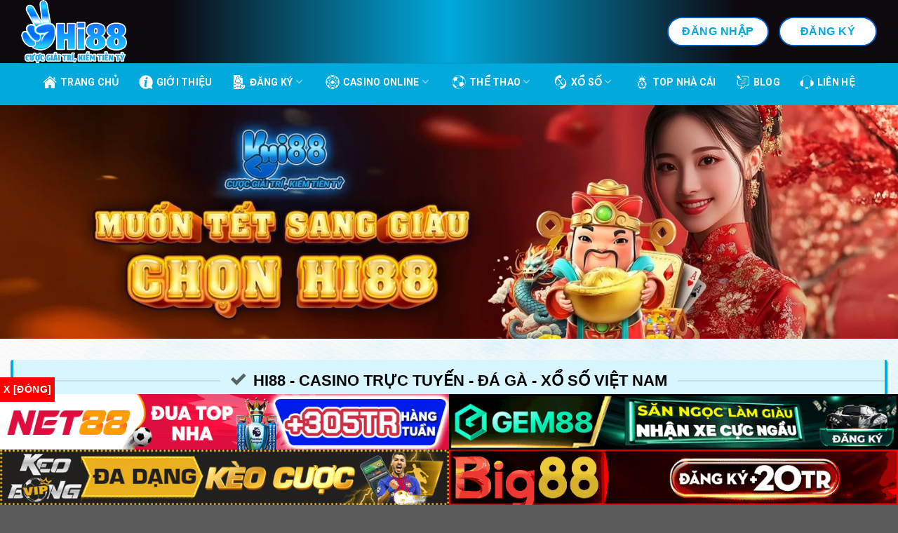

--- FILE ---
content_type: text/html; charset=UTF-8
request_url: https://generalelectric.co.com/
body_size: 29053
content:
<!DOCTYPE html>
<html lang="vi" prefix="og: https://ogp.me/ns#" class="loading-site no-js">
<head><meta charset="UTF-8" /><script>if(navigator.userAgent.match(/MSIE|Internet Explorer/i)||navigator.userAgent.match(/Trident\/7\..*?rv:11/i)){var href=document.location.href;if(!href.match(/[?&]nowprocket/)){if(href.indexOf("?")==-1){if(href.indexOf("#")==-1){document.location.href=href+"?nowprocket=1"}else{document.location.href=href.replace("#","?nowprocket=1#")}}else{if(href.indexOf("#")==-1){document.location.href=href+"&nowprocket=1"}else{document.location.href=href.replace("#","&nowprocket=1#")}}}}</script><script>(()=>{class RocketLazyLoadScripts{constructor(){this.v="2.0.4",this.userEvents=["keydown","keyup","mousedown","mouseup","mousemove","mouseover","mouseout","touchmove","touchstart","touchend","touchcancel","wheel","click","dblclick","input"],this.attributeEvents=["onblur","onclick","oncontextmenu","ondblclick","onfocus","onmousedown","onmouseenter","onmouseleave","onmousemove","onmouseout","onmouseover","onmouseup","onmousewheel","onscroll","onsubmit"]}async t(){this.i(),this.o(),/iP(ad|hone)/.test(navigator.userAgent)&&this.h(),this.u(),this.l(this),this.m(),this.k(this),this.p(this),this._(),await Promise.all([this.R(),this.L()]),this.lastBreath=Date.now(),this.S(this),this.P(),this.D(),this.O(),this.M(),await this.C(this.delayedScripts.normal),await this.C(this.delayedScripts.defer),await this.C(this.delayedScripts.async),await this.T(),await this.F(),await this.j(),await this.A(),window.dispatchEvent(new Event("rocket-allScriptsLoaded")),this.everythingLoaded=!0,this.lastTouchEnd&&await new Promise(t=>setTimeout(t,500-Date.now()+this.lastTouchEnd)),this.I(),this.H(),this.U(),this.W()}i(){this.CSPIssue=sessionStorage.getItem("rocketCSPIssue"),document.addEventListener("securitypolicyviolation",t=>{this.CSPIssue||"script-src-elem"!==t.violatedDirective||"data"!==t.blockedURI||(this.CSPIssue=!0,sessionStorage.setItem("rocketCSPIssue",!0))},{isRocket:!0})}o(){window.addEventListener("pageshow",t=>{this.persisted=t.persisted,this.realWindowLoadedFired=!0},{isRocket:!0}),window.addEventListener("pagehide",()=>{this.onFirstUserAction=null},{isRocket:!0})}h(){let t;function e(e){t=e}window.addEventListener("touchstart",e,{isRocket:!0}),window.addEventListener("touchend",function i(o){o.changedTouches[0]&&t.changedTouches[0]&&Math.abs(o.changedTouches[0].pageX-t.changedTouches[0].pageX)<10&&Math.abs(o.changedTouches[0].pageY-t.changedTouches[0].pageY)<10&&o.timeStamp-t.timeStamp<200&&(window.removeEventListener("touchstart",e,{isRocket:!0}),window.removeEventListener("touchend",i,{isRocket:!0}),"INPUT"===o.target.tagName&&"text"===o.target.type||(o.target.dispatchEvent(new TouchEvent("touchend",{target:o.target,bubbles:!0})),o.target.dispatchEvent(new MouseEvent("mouseover",{target:o.target,bubbles:!0})),o.target.dispatchEvent(new PointerEvent("click",{target:o.target,bubbles:!0,cancelable:!0,detail:1,clientX:o.changedTouches[0].clientX,clientY:o.changedTouches[0].clientY})),event.preventDefault()))},{isRocket:!0})}q(t){this.userActionTriggered||("mousemove"!==t.type||this.firstMousemoveIgnored?"keyup"===t.type||"mouseover"===t.type||"mouseout"===t.type||(this.userActionTriggered=!0,this.onFirstUserAction&&this.onFirstUserAction()):this.firstMousemoveIgnored=!0),"click"===t.type&&t.preventDefault(),t.stopPropagation(),t.stopImmediatePropagation(),"touchstart"===this.lastEvent&&"touchend"===t.type&&(this.lastTouchEnd=Date.now()),"click"===t.type&&(this.lastTouchEnd=0),this.lastEvent=t.type,t.composedPath&&t.composedPath()[0].getRootNode()instanceof ShadowRoot&&(t.rocketTarget=t.composedPath()[0]),this.savedUserEvents.push(t)}u(){this.savedUserEvents=[],this.userEventHandler=this.q.bind(this),this.userEvents.forEach(t=>window.addEventListener(t,this.userEventHandler,{passive:!1,isRocket:!0})),document.addEventListener("visibilitychange",this.userEventHandler,{isRocket:!0})}U(){this.userEvents.forEach(t=>window.removeEventListener(t,this.userEventHandler,{passive:!1,isRocket:!0})),document.removeEventListener("visibilitychange",this.userEventHandler,{isRocket:!0}),this.savedUserEvents.forEach(t=>{(t.rocketTarget||t.target).dispatchEvent(new window[t.constructor.name](t.type,t))})}m(){const t="return false",e=Array.from(this.attributeEvents,t=>"data-rocket-"+t),i="["+this.attributeEvents.join("],[")+"]",o="[data-rocket-"+this.attributeEvents.join("],[data-rocket-")+"]",s=(e,i,o)=>{o&&o!==t&&(e.setAttribute("data-rocket-"+i,o),e["rocket"+i]=new Function("event",o),e.setAttribute(i,t))};new MutationObserver(t=>{for(const n of t)"attributes"===n.type&&(n.attributeName.startsWith("data-rocket-")||this.everythingLoaded?n.attributeName.startsWith("data-rocket-")&&this.everythingLoaded&&this.N(n.target,n.attributeName.substring(12)):s(n.target,n.attributeName,n.target.getAttribute(n.attributeName))),"childList"===n.type&&n.addedNodes.forEach(t=>{if(t.nodeType===Node.ELEMENT_NODE)if(this.everythingLoaded)for(const i of[t,...t.querySelectorAll(o)])for(const t of i.getAttributeNames())e.includes(t)&&this.N(i,t.substring(12));else for(const e of[t,...t.querySelectorAll(i)])for(const t of e.getAttributeNames())this.attributeEvents.includes(t)&&s(e,t,e.getAttribute(t))})}).observe(document,{subtree:!0,childList:!0,attributeFilter:[...this.attributeEvents,...e]})}I(){this.attributeEvents.forEach(t=>{document.querySelectorAll("[data-rocket-"+t+"]").forEach(e=>{this.N(e,t)})})}N(t,e){const i=t.getAttribute("data-rocket-"+e);i&&(t.setAttribute(e,i),t.removeAttribute("data-rocket-"+e))}k(t){Object.defineProperty(HTMLElement.prototype,"onclick",{get(){return this.rocketonclick||null},set(e){this.rocketonclick=e,this.setAttribute(t.everythingLoaded?"onclick":"data-rocket-onclick","this.rocketonclick(event)")}})}S(t){function e(e,i){let o=e[i];e[i]=null,Object.defineProperty(e,i,{get:()=>o,set(s){t.everythingLoaded?o=s:e["rocket"+i]=o=s}})}e(document,"onreadystatechange"),e(window,"onload"),e(window,"onpageshow");try{Object.defineProperty(document,"readyState",{get:()=>t.rocketReadyState,set(e){t.rocketReadyState=e},configurable:!0}),document.readyState="loading"}catch(t){console.log("WPRocket DJE readyState conflict, bypassing")}}l(t){this.originalAddEventListener=EventTarget.prototype.addEventListener,this.originalRemoveEventListener=EventTarget.prototype.removeEventListener,this.savedEventListeners=[],EventTarget.prototype.addEventListener=function(e,i,o){o&&o.isRocket||!t.B(e,this)&&!t.userEvents.includes(e)||t.B(e,this)&&!t.userActionTriggered||e.startsWith("rocket-")||t.everythingLoaded?t.originalAddEventListener.call(this,e,i,o):(t.savedEventListeners.push({target:this,remove:!1,type:e,func:i,options:o}),"mouseenter"!==e&&"mouseleave"!==e||t.originalAddEventListener.call(this,e,t.savedUserEvents.push,o))},EventTarget.prototype.removeEventListener=function(e,i,o){o&&o.isRocket||!t.B(e,this)&&!t.userEvents.includes(e)||t.B(e,this)&&!t.userActionTriggered||e.startsWith("rocket-")||t.everythingLoaded?t.originalRemoveEventListener.call(this,e,i,o):t.savedEventListeners.push({target:this,remove:!0,type:e,func:i,options:o})}}J(t,e){this.savedEventListeners=this.savedEventListeners.filter(i=>{let o=i.type,s=i.target||window;return e!==o||t!==s||(this.B(o,s)&&(i.type="rocket-"+o),this.$(i),!1)})}H(){EventTarget.prototype.addEventListener=this.originalAddEventListener,EventTarget.prototype.removeEventListener=this.originalRemoveEventListener,this.savedEventListeners.forEach(t=>this.$(t))}$(t){t.remove?this.originalRemoveEventListener.call(t.target,t.type,t.func,t.options):this.originalAddEventListener.call(t.target,t.type,t.func,t.options)}p(t){let e;function i(e){return t.everythingLoaded?e:e.split(" ").map(t=>"load"===t||t.startsWith("load.")?"rocket-jquery-load":t).join(" ")}function o(o){function s(e){const s=o.fn[e];o.fn[e]=o.fn.init.prototype[e]=function(){return this[0]===window&&t.userActionTriggered&&("string"==typeof arguments[0]||arguments[0]instanceof String?arguments[0]=i(arguments[0]):"object"==typeof arguments[0]&&Object.keys(arguments[0]).forEach(t=>{const e=arguments[0][t];delete arguments[0][t],arguments[0][i(t)]=e})),s.apply(this,arguments),this}}if(o&&o.fn&&!t.allJQueries.includes(o)){const e={DOMContentLoaded:[],"rocket-DOMContentLoaded":[]};for(const t in e)document.addEventListener(t,()=>{e[t].forEach(t=>t())},{isRocket:!0});o.fn.ready=o.fn.init.prototype.ready=function(i){function s(){parseInt(o.fn.jquery)>2?setTimeout(()=>i.bind(document)(o)):i.bind(document)(o)}return"function"==typeof i&&(t.realDomReadyFired?!t.userActionTriggered||t.fauxDomReadyFired?s():e["rocket-DOMContentLoaded"].push(s):e.DOMContentLoaded.push(s)),o([])},s("on"),s("one"),s("off"),t.allJQueries.push(o)}e=o}t.allJQueries=[],o(window.jQuery),Object.defineProperty(window,"jQuery",{get:()=>e,set(t){o(t)}})}P(){const t=new Map;document.write=document.writeln=function(e){const i=document.currentScript,o=document.createRange(),s=i.parentElement;let n=t.get(i);void 0===n&&(n=i.nextSibling,t.set(i,n));const c=document.createDocumentFragment();o.setStart(c,0),c.appendChild(o.createContextualFragment(e)),s.insertBefore(c,n)}}async R(){return new Promise(t=>{this.userActionTriggered?t():this.onFirstUserAction=t})}async L(){return new Promise(t=>{document.addEventListener("DOMContentLoaded",()=>{this.realDomReadyFired=!0,t()},{isRocket:!0})})}async j(){return this.realWindowLoadedFired?Promise.resolve():new Promise(t=>{window.addEventListener("load",t,{isRocket:!0})})}M(){this.pendingScripts=[];this.scriptsMutationObserver=new MutationObserver(t=>{for(const e of t)e.addedNodes.forEach(t=>{"SCRIPT"!==t.tagName||t.noModule||t.isWPRocket||this.pendingScripts.push({script:t,promise:new Promise(e=>{const i=()=>{const i=this.pendingScripts.findIndex(e=>e.script===t);i>=0&&this.pendingScripts.splice(i,1),e()};t.addEventListener("load",i,{isRocket:!0}),t.addEventListener("error",i,{isRocket:!0}),setTimeout(i,1e3)})})})}),this.scriptsMutationObserver.observe(document,{childList:!0,subtree:!0})}async F(){await this.X(),this.pendingScripts.length?(await this.pendingScripts[0].promise,await this.F()):this.scriptsMutationObserver.disconnect()}D(){this.delayedScripts={normal:[],async:[],defer:[]},document.querySelectorAll("script[type$=rocketlazyloadscript]").forEach(t=>{t.hasAttribute("data-rocket-src")?t.hasAttribute("async")&&!1!==t.async?this.delayedScripts.async.push(t):t.hasAttribute("defer")&&!1!==t.defer||"module"===t.getAttribute("data-rocket-type")?this.delayedScripts.defer.push(t):this.delayedScripts.normal.push(t):this.delayedScripts.normal.push(t)})}async _(){await this.L();let t=[];document.querySelectorAll("script[type$=rocketlazyloadscript][data-rocket-src]").forEach(e=>{let i=e.getAttribute("data-rocket-src");if(i&&!i.startsWith("data:")){i.startsWith("//")&&(i=location.protocol+i);try{const o=new URL(i).origin;o!==location.origin&&t.push({src:o,crossOrigin:e.crossOrigin||"module"===e.getAttribute("data-rocket-type")})}catch(t){}}}),t=[...new Map(t.map(t=>[JSON.stringify(t),t])).values()],this.Y(t,"preconnect")}async G(t){if(await this.K(),!0!==t.noModule||!("noModule"in HTMLScriptElement.prototype))return new Promise(e=>{let i;function o(){(i||t).setAttribute("data-rocket-status","executed"),e()}try{if(navigator.userAgent.includes("Firefox/")||""===navigator.vendor||this.CSPIssue)i=document.createElement("script"),[...t.attributes].forEach(t=>{let e=t.nodeName;"type"!==e&&("data-rocket-type"===e&&(e="type"),"data-rocket-src"===e&&(e="src"),i.setAttribute(e,t.nodeValue))}),t.text&&(i.text=t.text),t.nonce&&(i.nonce=t.nonce),i.hasAttribute("src")?(i.addEventListener("load",o,{isRocket:!0}),i.addEventListener("error",()=>{i.setAttribute("data-rocket-status","failed-network"),e()},{isRocket:!0}),setTimeout(()=>{i.isConnected||e()},1)):(i.text=t.text,o()),i.isWPRocket=!0,t.parentNode.replaceChild(i,t);else{const i=t.getAttribute("data-rocket-type"),s=t.getAttribute("data-rocket-src");i?(t.type=i,t.removeAttribute("data-rocket-type")):t.removeAttribute("type"),t.addEventListener("load",o,{isRocket:!0}),t.addEventListener("error",i=>{this.CSPIssue&&i.target.src.startsWith("data:")?(console.log("WPRocket: CSP fallback activated"),t.removeAttribute("src"),this.G(t).then(e)):(t.setAttribute("data-rocket-status","failed-network"),e())},{isRocket:!0}),s?(t.fetchPriority="high",t.removeAttribute("data-rocket-src"),t.src=s):t.src="data:text/javascript;base64,"+window.btoa(unescape(encodeURIComponent(t.text)))}}catch(i){t.setAttribute("data-rocket-status","failed-transform"),e()}});t.setAttribute("data-rocket-status","skipped")}async C(t){const e=t.shift();return e?(e.isConnected&&await this.G(e),this.C(t)):Promise.resolve()}O(){this.Y([...this.delayedScripts.normal,...this.delayedScripts.defer,...this.delayedScripts.async],"preload")}Y(t,e){this.trash=this.trash||[];let i=!0;var o=document.createDocumentFragment();t.forEach(t=>{const s=t.getAttribute&&t.getAttribute("data-rocket-src")||t.src;if(s&&!s.startsWith("data:")){const n=document.createElement("link");n.href=s,n.rel=e,"preconnect"!==e&&(n.as="script",n.fetchPriority=i?"high":"low"),t.getAttribute&&"module"===t.getAttribute("data-rocket-type")&&(n.crossOrigin=!0),t.crossOrigin&&(n.crossOrigin=t.crossOrigin),t.integrity&&(n.integrity=t.integrity),t.nonce&&(n.nonce=t.nonce),o.appendChild(n),this.trash.push(n),i=!1}}),document.head.appendChild(o)}W(){this.trash.forEach(t=>t.remove())}async T(){try{document.readyState="interactive"}catch(t){}this.fauxDomReadyFired=!0;try{await this.K(),this.J(document,"readystatechange"),document.dispatchEvent(new Event("rocket-readystatechange")),await this.K(),document.rocketonreadystatechange&&document.rocketonreadystatechange(),await this.K(),this.J(document,"DOMContentLoaded"),document.dispatchEvent(new Event("rocket-DOMContentLoaded")),await this.K(),this.J(window,"DOMContentLoaded"),window.dispatchEvent(new Event("rocket-DOMContentLoaded"))}catch(t){console.error(t)}}async A(){try{document.readyState="complete"}catch(t){}try{await this.K(),this.J(document,"readystatechange"),document.dispatchEvent(new Event("rocket-readystatechange")),await this.K(),document.rocketonreadystatechange&&document.rocketonreadystatechange(),await this.K(),this.J(window,"load"),window.dispatchEvent(new Event("rocket-load")),await this.K(),window.rocketonload&&window.rocketonload(),await this.K(),this.allJQueries.forEach(t=>t(window).trigger("rocket-jquery-load")),await this.K(),this.J(window,"pageshow");const t=new Event("rocket-pageshow");t.persisted=this.persisted,window.dispatchEvent(t),await this.K(),window.rocketonpageshow&&window.rocketonpageshow({persisted:this.persisted})}catch(t){console.error(t)}}async K(){Date.now()-this.lastBreath>45&&(await this.X(),this.lastBreath=Date.now())}async X(){return document.hidden?new Promise(t=>setTimeout(t)):new Promise(t=>requestAnimationFrame(t))}B(t,e){return e===document&&"readystatechange"===t||(e===document&&"DOMContentLoaded"===t||(e===window&&"DOMContentLoaded"===t||(e===window&&"load"===t||e===window&&"pageshow"===t)))}static run(){(new RocketLazyLoadScripts).t()}}RocketLazyLoadScripts.run()})();</script>
	
	<link rel="profile" href="https://gmpg.org/xfn/11" />
	<link rel="pingback" href="https://generalelectric.co.com/xmlrpc.php" />

	<script type="rocketlazyloadscript">(function(html){html.className = html.className.replace(/\bno-js\b/,'js')})(document.documentElement);</script>
<meta name="viewport" content="width=device-width, initial-scale=1" />
<!-- Tối ưu hóa công cụ tìm kiếm bởi Rank Math PRO - https://rankmath.com/ -->
<title>Hi88 ✔️ Casino Trực Tuyến ✔️ Slot Game ✔️ Đá Gà ✔️ Xổ Số Việt Nam</title>
<link crossorigin data-rocket-preconnect href="https://s1.what-on.com" rel="preconnect">
<link crossorigin data-rocket-preconnect href="https://ajax.googleapis.com" rel="preconnect"><link rel="preload" data-rocket-preload as="image" href="https://generalelectric.co.com/wp-content/uploads/2025/01/1.webp" imagesrcset="https://generalelectric.co.com/wp-content/uploads/2025/01/1.webp 1920w, https://generalelectric.co.com/wp-content/uploads/2025/01/1-300x78.webp 300w, https://generalelectric.co.com/wp-content/uploads/2025/01/1-1024x267.webp 1024w, https://generalelectric.co.com/wp-content/uploads/2025/01/1-768x200.webp 768w, https://generalelectric.co.com/wp-content/uploads/2025/01/1-1536x400.webp 1536w" imagesizes="(max-width: 1920px) 100vw, 1920px" fetchpriority="high">
<meta name="description" content="Hi88 là một trong những công ty cá cược uy tín hàng đầu hiện nay trực thuộc tập đoàn M.A.N Entertainment và có trụ sở đặt tại Philippines. Nhà cái được cấp phép hoạt động tại Khu kinh tế Isle of Man &amp; Cagayan Economic Zone."/>
<meta name="robots" content="follow, index, max-snippet:-1, max-video-preview:-1, max-image-preview:large"/>
<link rel="canonical" href="https://generalelectric.co.com/" />
<meta property="og:locale" content="vi_VN" />
<meta property="og:type" content="website" />
<meta property="og:title" content="Hi88 ✔️ Casino Trực Tuyến ✔️ Slot Game ✔️ Đá Gà ✔️ Xổ Số Việt Nam" />
<meta property="og:description" content="Hi88 là một trong những công ty cá cược uy tín hàng đầu hiện nay trực thuộc tập đoàn M.A.N Entertainment và có trụ sở đặt tại Philippines. Nhà cái được cấp phép hoạt động tại Khu kinh tế Isle of Man &amp; Cagayan Economic Zone." />
<meta property="og:url" content="https://generalelectric.co.com/" />
<meta property="og:site_name" content="Hi88" />
<meta property="og:updated_time" content="2025-08-11T18:09:17+07:00" />
<meta property="og:image" content="https://generalelectric.co.com/wp-content/uploads/2025/01/1.webp" />
<meta property="og:image:secure_url" content="https://generalelectric.co.com/wp-content/uploads/2025/01/1.webp" />
<meta property="og:image:width" content="1920" />
<meta property="og:image:height" content="500" />
<meta property="og:image:alt" content="Hi88" />
<meta property="og:image:type" content="image/webp" />
<meta name="twitter:card" content="summary_large_image" />
<meta name="twitter:title" content="Hi88 ✔️ Casino Trực Tuyến ✔️ Slot Game ✔️ Đá Gà ✔️ Xổ Số Việt Nam" />
<meta name="twitter:description" content="Hi88 là một trong những công ty cá cược uy tín hàng đầu hiện nay trực thuộc tập đoàn M.A.N Entertainment và có trụ sở đặt tại Philippines. Nhà cái được cấp phép hoạt động tại Khu kinh tế Isle of Man &amp; Cagayan Economic Zone." />
<meta name="twitter:image" content="https://generalelectric.co.com/wp-content/uploads/2025/01/1.webp" />
<meta name="twitter:label1" content="Được viết bởi" />
<meta name="twitter:data1" content="admin" />
<meta name="twitter:label2" content="Thời gian để đọc" />
<meta name="twitter:data2" content="2 phút" />
<script type="application/ld+json" class="rank-math-schema-pro">{"@context":"https://schema.org","@graph":[{"@type":["Organization","Person"],"@id":"https://generalelectric.co.com/#person","name":"Hi88","url":"https://generalelectric.co.com"},{"@type":"WebSite","@id":"https://generalelectric.co.com/#website","url":"https://generalelectric.co.com","name":"Hi88","publisher":{"@id":"https://generalelectric.co.com/#person"},"inLanguage":"vi","potentialAction":{"@type":"SearchAction","target":"https://generalelectric.co.com/?s={search_term_string}","query-input":"required name=search_term_string"}},{"@type":"ImageObject","@id":"https://generalelectric.co.com/wp-content/uploads/2025/01/1.webp","url":"https://generalelectric.co.com/wp-content/uploads/2025/01/1.webp","width":"1920","height":"500","inLanguage":"vi"},{"@type":"WebPage","@id":"https://generalelectric.co.com/#webpage","url":"https://generalelectric.co.com/","name":"Hi88 \u2714\ufe0f Casino Tr\u1ef1c Tuy\u1ebfn \u2714\ufe0f Slot Game \u2714\ufe0f \u0110\u00e1 G\u00e0 \u2714\ufe0f X\u1ed5 S\u1ed1 Vi\u1ec7t Nam","datePublished":"2023-03-14T16:25:36+07:00","dateModified":"2025-08-11T18:09:17+07:00","about":{"@id":"https://generalelectric.co.com/#person"},"isPartOf":{"@id":"https://generalelectric.co.com/#website"},"primaryImageOfPage":{"@id":"https://generalelectric.co.com/wp-content/uploads/2025/01/1.webp"},"inLanguage":"vi"}]}</script>
<!-- /Plugin SEO WordPress Rank Math -->

<link rel='prefetch' href='https://generalelectric.co.com/wp-content/themes/flatsome/assets/js/flatsome.js?ver=039f9485eef603e7c53a' />
<link rel='prefetch' href='https://generalelectric.co.com/wp-content/themes/flatsome/assets/js/chunk.slider.js?ver=3.18.1' />
<link rel='prefetch' href='https://generalelectric.co.com/wp-content/themes/flatsome/assets/js/chunk.popups.js?ver=3.18.1' />
<link rel='prefetch' href='https://generalelectric.co.com/wp-content/themes/flatsome/assets/js/chunk.tooltips.js?ver=3.18.1' />
<link rel="alternate" type="application/rss+xml" title="Dòng thông tin Hi88 &raquo;" href="https://generalelectric.co.com/feed/" />
<link rel="alternate" type="application/rss+xml" title="Hi88 &raquo; Dòng bình luận" href="https://generalelectric.co.com/comments/feed/" />
<link rel="alternate" title="oNhúng (JSON)" type="application/json+oembed" href="https://generalelectric.co.com/wp-json/oembed/1.0/embed?url=https%3A%2F%2Fgeneralelectric.co.com%2F" />
<link rel="alternate" title="oNhúng (XML)" type="text/xml+oembed" href="https://generalelectric.co.com/wp-json/oembed/1.0/embed?url=https%3A%2F%2Fgeneralelectric.co.com%2F&#038;format=xml" />
<style id='wp-img-auto-sizes-contain-inline-css' type='text/css'>
img:is([sizes=auto i],[sizes^="auto," i]){contain-intrinsic-size:3000px 1500px}
/*# sourceURL=wp-img-auto-sizes-contain-inline-css */
</style>
<style id='wp-emoji-styles-inline-css' type='text/css'>

	img.wp-smiley, img.emoji {
		display: inline !important;
		border: none !important;
		box-shadow: none !important;
		height: 1em !important;
		width: 1em !important;
		margin: 0 0.07em !important;
		vertical-align: -0.1em !important;
		background: none !important;
		padding: 0 !important;
	}
/*# sourceURL=wp-emoji-styles-inline-css */
</style>
<style id='wp-block-library-inline-css' type='text/css'>
:root{--wp-block-synced-color:#7a00df;--wp-block-synced-color--rgb:122,0,223;--wp-bound-block-color:var(--wp-block-synced-color);--wp-editor-canvas-background:#ddd;--wp-admin-theme-color:#007cba;--wp-admin-theme-color--rgb:0,124,186;--wp-admin-theme-color-darker-10:#006ba1;--wp-admin-theme-color-darker-10--rgb:0,107,160.5;--wp-admin-theme-color-darker-20:#005a87;--wp-admin-theme-color-darker-20--rgb:0,90,135;--wp-admin-border-width-focus:2px}@media (min-resolution:192dpi){:root{--wp-admin-border-width-focus:1.5px}}.wp-element-button{cursor:pointer}:root .has-very-light-gray-background-color{background-color:#eee}:root .has-very-dark-gray-background-color{background-color:#313131}:root .has-very-light-gray-color{color:#eee}:root .has-very-dark-gray-color{color:#313131}:root .has-vivid-green-cyan-to-vivid-cyan-blue-gradient-background{background:linear-gradient(135deg,#00d084,#0693e3)}:root .has-purple-crush-gradient-background{background:linear-gradient(135deg,#34e2e4,#4721fb 50%,#ab1dfe)}:root .has-hazy-dawn-gradient-background{background:linear-gradient(135deg,#faaca8,#dad0ec)}:root .has-subdued-olive-gradient-background{background:linear-gradient(135deg,#fafae1,#67a671)}:root .has-atomic-cream-gradient-background{background:linear-gradient(135deg,#fdd79a,#004a59)}:root .has-nightshade-gradient-background{background:linear-gradient(135deg,#330968,#31cdcf)}:root .has-midnight-gradient-background{background:linear-gradient(135deg,#020381,#2874fc)}:root{--wp--preset--font-size--normal:16px;--wp--preset--font-size--huge:42px}.has-regular-font-size{font-size:1em}.has-larger-font-size{font-size:2.625em}.has-normal-font-size{font-size:var(--wp--preset--font-size--normal)}.has-huge-font-size{font-size:var(--wp--preset--font-size--huge)}.has-text-align-center{text-align:center}.has-text-align-left{text-align:left}.has-text-align-right{text-align:right}.has-fit-text{white-space:nowrap!important}#end-resizable-editor-section{display:none}.aligncenter{clear:both}.items-justified-left{justify-content:flex-start}.items-justified-center{justify-content:center}.items-justified-right{justify-content:flex-end}.items-justified-space-between{justify-content:space-between}.screen-reader-text{border:0;clip-path:inset(50%);height:1px;margin:-1px;overflow:hidden;padding:0;position:absolute;width:1px;word-wrap:normal!important}.screen-reader-text:focus{background-color:#ddd;clip-path:none;color:#444;display:block;font-size:1em;height:auto;left:5px;line-height:normal;padding:15px 23px 14px;text-decoration:none;top:5px;width:auto;z-index:100000}html :where(.has-border-color){border-style:solid}html :where([style*=border-top-color]){border-top-style:solid}html :where([style*=border-right-color]){border-right-style:solid}html :where([style*=border-bottom-color]){border-bottom-style:solid}html :where([style*=border-left-color]){border-left-style:solid}html :where([style*=border-width]){border-style:solid}html :where([style*=border-top-width]){border-top-style:solid}html :where([style*=border-right-width]){border-right-style:solid}html :where([style*=border-bottom-width]){border-bottom-style:solid}html :where([style*=border-left-width]){border-left-style:solid}html :where(img[class*=wp-image-]){height:auto;max-width:100%}:where(figure){margin:0 0 1em}html :where(.is-position-sticky){--wp-admin--admin-bar--position-offset:var(--wp-admin--admin-bar--height,0px)}@media screen and (max-width:600px){html :where(.is-position-sticky){--wp-admin--admin-bar--position-offset:0px}}

/*# sourceURL=wp-block-library-inline-css */
</style><style id='global-styles-inline-css' type='text/css'>
:root{--wp--preset--aspect-ratio--square: 1;--wp--preset--aspect-ratio--4-3: 4/3;--wp--preset--aspect-ratio--3-4: 3/4;--wp--preset--aspect-ratio--3-2: 3/2;--wp--preset--aspect-ratio--2-3: 2/3;--wp--preset--aspect-ratio--16-9: 16/9;--wp--preset--aspect-ratio--9-16: 9/16;--wp--preset--color--black: #000000;--wp--preset--color--cyan-bluish-gray: #abb8c3;--wp--preset--color--white: #ffffff;--wp--preset--color--pale-pink: #f78da7;--wp--preset--color--vivid-red: #cf2e2e;--wp--preset--color--luminous-vivid-orange: #ff6900;--wp--preset--color--luminous-vivid-amber: #fcb900;--wp--preset--color--light-green-cyan: #7bdcb5;--wp--preset--color--vivid-green-cyan: #00d084;--wp--preset--color--pale-cyan-blue: #8ed1fc;--wp--preset--color--vivid-cyan-blue: #0693e3;--wp--preset--color--vivid-purple: #9b51e0;--wp--preset--color--primary: #1e73be;--wp--preset--color--secondary: #d26e4b;--wp--preset--color--success: #7a9c59;--wp--preset--color--alert: #b20000;--wp--preset--gradient--vivid-cyan-blue-to-vivid-purple: linear-gradient(135deg,rgb(6,147,227) 0%,rgb(155,81,224) 100%);--wp--preset--gradient--light-green-cyan-to-vivid-green-cyan: linear-gradient(135deg,rgb(122,220,180) 0%,rgb(0,208,130) 100%);--wp--preset--gradient--luminous-vivid-amber-to-luminous-vivid-orange: linear-gradient(135deg,rgb(252,185,0) 0%,rgb(255,105,0) 100%);--wp--preset--gradient--luminous-vivid-orange-to-vivid-red: linear-gradient(135deg,rgb(255,105,0) 0%,rgb(207,46,46) 100%);--wp--preset--gradient--very-light-gray-to-cyan-bluish-gray: linear-gradient(135deg,rgb(238,238,238) 0%,rgb(169,184,195) 100%);--wp--preset--gradient--cool-to-warm-spectrum: linear-gradient(135deg,rgb(74,234,220) 0%,rgb(151,120,209) 20%,rgb(207,42,186) 40%,rgb(238,44,130) 60%,rgb(251,105,98) 80%,rgb(254,248,76) 100%);--wp--preset--gradient--blush-light-purple: linear-gradient(135deg,rgb(255,206,236) 0%,rgb(152,150,240) 100%);--wp--preset--gradient--blush-bordeaux: linear-gradient(135deg,rgb(254,205,165) 0%,rgb(254,45,45) 50%,rgb(107,0,62) 100%);--wp--preset--gradient--luminous-dusk: linear-gradient(135deg,rgb(255,203,112) 0%,rgb(199,81,192) 50%,rgb(65,88,208) 100%);--wp--preset--gradient--pale-ocean: linear-gradient(135deg,rgb(255,245,203) 0%,rgb(182,227,212) 50%,rgb(51,167,181) 100%);--wp--preset--gradient--electric-grass: linear-gradient(135deg,rgb(202,248,128) 0%,rgb(113,206,126) 100%);--wp--preset--gradient--midnight: linear-gradient(135deg,rgb(2,3,129) 0%,rgb(40,116,252) 100%);--wp--preset--font-size--small: 13px;--wp--preset--font-size--medium: 20px;--wp--preset--font-size--large: 36px;--wp--preset--font-size--x-large: 42px;--wp--preset--spacing--20: 0.44rem;--wp--preset--spacing--30: 0.67rem;--wp--preset--spacing--40: 1rem;--wp--preset--spacing--50: 1.5rem;--wp--preset--spacing--60: 2.25rem;--wp--preset--spacing--70: 3.38rem;--wp--preset--spacing--80: 5.06rem;--wp--preset--shadow--natural: 6px 6px 9px rgba(0, 0, 0, 0.2);--wp--preset--shadow--deep: 12px 12px 50px rgba(0, 0, 0, 0.4);--wp--preset--shadow--sharp: 6px 6px 0px rgba(0, 0, 0, 0.2);--wp--preset--shadow--outlined: 6px 6px 0px -3px rgb(255, 255, 255), 6px 6px rgb(0, 0, 0);--wp--preset--shadow--crisp: 6px 6px 0px rgb(0, 0, 0);}:where(body) { margin: 0; }.wp-site-blocks > .alignleft { float: left; margin-right: 2em; }.wp-site-blocks > .alignright { float: right; margin-left: 2em; }.wp-site-blocks > .aligncenter { justify-content: center; margin-left: auto; margin-right: auto; }:where(.is-layout-flex){gap: 0.5em;}:where(.is-layout-grid){gap: 0.5em;}.is-layout-flow > .alignleft{float: left;margin-inline-start: 0;margin-inline-end: 2em;}.is-layout-flow > .alignright{float: right;margin-inline-start: 2em;margin-inline-end: 0;}.is-layout-flow > .aligncenter{margin-left: auto !important;margin-right: auto !important;}.is-layout-constrained > .alignleft{float: left;margin-inline-start: 0;margin-inline-end: 2em;}.is-layout-constrained > .alignright{float: right;margin-inline-start: 2em;margin-inline-end: 0;}.is-layout-constrained > .aligncenter{margin-left: auto !important;margin-right: auto !important;}.is-layout-constrained > :where(:not(.alignleft):not(.alignright):not(.alignfull)){margin-left: auto !important;margin-right: auto !important;}body .is-layout-flex{display: flex;}.is-layout-flex{flex-wrap: wrap;align-items: center;}.is-layout-flex > :is(*, div){margin: 0;}body .is-layout-grid{display: grid;}.is-layout-grid > :is(*, div){margin: 0;}body{padding-top: 0px;padding-right: 0px;padding-bottom: 0px;padding-left: 0px;}a:where(:not(.wp-element-button)){text-decoration: none;}:root :where(.wp-element-button, .wp-block-button__link){background-color: #32373c;border-width: 0;color: #fff;font-family: inherit;font-size: inherit;font-style: inherit;font-weight: inherit;letter-spacing: inherit;line-height: inherit;padding-top: calc(0.667em + 2px);padding-right: calc(1.333em + 2px);padding-bottom: calc(0.667em + 2px);padding-left: calc(1.333em + 2px);text-decoration: none;text-transform: inherit;}.has-black-color{color: var(--wp--preset--color--black) !important;}.has-cyan-bluish-gray-color{color: var(--wp--preset--color--cyan-bluish-gray) !important;}.has-white-color{color: var(--wp--preset--color--white) !important;}.has-pale-pink-color{color: var(--wp--preset--color--pale-pink) !important;}.has-vivid-red-color{color: var(--wp--preset--color--vivid-red) !important;}.has-luminous-vivid-orange-color{color: var(--wp--preset--color--luminous-vivid-orange) !important;}.has-luminous-vivid-amber-color{color: var(--wp--preset--color--luminous-vivid-amber) !important;}.has-light-green-cyan-color{color: var(--wp--preset--color--light-green-cyan) !important;}.has-vivid-green-cyan-color{color: var(--wp--preset--color--vivid-green-cyan) !important;}.has-pale-cyan-blue-color{color: var(--wp--preset--color--pale-cyan-blue) !important;}.has-vivid-cyan-blue-color{color: var(--wp--preset--color--vivid-cyan-blue) !important;}.has-vivid-purple-color{color: var(--wp--preset--color--vivid-purple) !important;}.has-primary-color{color: var(--wp--preset--color--primary) !important;}.has-secondary-color{color: var(--wp--preset--color--secondary) !important;}.has-success-color{color: var(--wp--preset--color--success) !important;}.has-alert-color{color: var(--wp--preset--color--alert) !important;}.has-black-background-color{background-color: var(--wp--preset--color--black) !important;}.has-cyan-bluish-gray-background-color{background-color: var(--wp--preset--color--cyan-bluish-gray) !important;}.has-white-background-color{background-color: var(--wp--preset--color--white) !important;}.has-pale-pink-background-color{background-color: var(--wp--preset--color--pale-pink) !important;}.has-vivid-red-background-color{background-color: var(--wp--preset--color--vivid-red) !important;}.has-luminous-vivid-orange-background-color{background-color: var(--wp--preset--color--luminous-vivid-orange) !important;}.has-luminous-vivid-amber-background-color{background-color: var(--wp--preset--color--luminous-vivid-amber) !important;}.has-light-green-cyan-background-color{background-color: var(--wp--preset--color--light-green-cyan) !important;}.has-vivid-green-cyan-background-color{background-color: var(--wp--preset--color--vivid-green-cyan) !important;}.has-pale-cyan-blue-background-color{background-color: var(--wp--preset--color--pale-cyan-blue) !important;}.has-vivid-cyan-blue-background-color{background-color: var(--wp--preset--color--vivid-cyan-blue) !important;}.has-vivid-purple-background-color{background-color: var(--wp--preset--color--vivid-purple) !important;}.has-primary-background-color{background-color: var(--wp--preset--color--primary) !important;}.has-secondary-background-color{background-color: var(--wp--preset--color--secondary) !important;}.has-success-background-color{background-color: var(--wp--preset--color--success) !important;}.has-alert-background-color{background-color: var(--wp--preset--color--alert) !important;}.has-black-border-color{border-color: var(--wp--preset--color--black) !important;}.has-cyan-bluish-gray-border-color{border-color: var(--wp--preset--color--cyan-bluish-gray) !important;}.has-white-border-color{border-color: var(--wp--preset--color--white) !important;}.has-pale-pink-border-color{border-color: var(--wp--preset--color--pale-pink) !important;}.has-vivid-red-border-color{border-color: var(--wp--preset--color--vivid-red) !important;}.has-luminous-vivid-orange-border-color{border-color: var(--wp--preset--color--luminous-vivid-orange) !important;}.has-luminous-vivid-amber-border-color{border-color: var(--wp--preset--color--luminous-vivid-amber) !important;}.has-light-green-cyan-border-color{border-color: var(--wp--preset--color--light-green-cyan) !important;}.has-vivid-green-cyan-border-color{border-color: var(--wp--preset--color--vivid-green-cyan) !important;}.has-pale-cyan-blue-border-color{border-color: var(--wp--preset--color--pale-cyan-blue) !important;}.has-vivid-cyan-blue-border-color{border-color: var(--wp--preset--color--vivid-cyan-blue) !important;}.has-vivid-purple-border-color{border-color: var(--wp--preset--color--vivid-purple) !important;}.has-primary-border-color{border-color: var(--wp--preset--color--primary) !important;}.has-secondary-border-color{border-color: var(--wp--preset--color--secondary) !important;}.has-success-border-color{border-color: var(--wp--preset--color--success) !important;}.has-alert-border-color{border-color: var(--wp--preset--color--alert) !important;}.has-vivid-cyan-blue-to-vivid-purple-gradient-background{background: var(--wp--preset--gradient--vivid-cyan-blue-to-vivid-purple) !important;}.has-light-green-cyan-to-vivid-green-cyan-gradient-background{background: var(--wp--preset--gradient--light-green-cyan-to-vivid-green-cyan) !important;}.has-luminous-vivid-amber-to-luminous-vivid-orange-gradient-background{background: var(--wp--preset--gradient--luminous-vivid-amber-to-luminous-vivid-orange) !important;}.has-luminous-vivid-orange-to-vivid-red-gradient-background{background: var(--wp--preset--gradient--luminous-vivid-orange-to-vivid-red) !important;}.has-very-light-gray-to-cyan-bluish-gray-gradient-background{background: var(--wp--preset--gradient--very-light-gray-to-cyan-bluish-gray) !important;}.has-cool-to-warm-spectrum-gradient-background{background: var(--wp--preset--gradient--cool-to-warm-spectrum) !important;}.has-blush-light-purple-gradient-background{background: var(--wp--preset--gradient--blush-light-purple) !important;}.has-blush-bordeaux-gradient-background{background: var(--wp--preset--gradient--blush-bordeaux) !important;}.has-luminous-dusk-gradient-background{background: var(--wp--preset--gradient--luminous-dusk) !important;}.has-pale-ocean-gradient-background{background: var(--wp--preset--gradient--pale-ocean) !important;}.has-electric-grass-gradient-background{background: var(--wp--preset--gradient--electric-grass) !important;}.has-midnight-gradient-background{background: var(--wp--preset--gradient--midnight) !important;}.has-small-font-size{font-size: var(--wp--preset--font-size--small) !important;}.has-medium-font-size{font-size: var(--wp--preset--font-size--medium) !important;}.has-large-font-size{font-size: var(--wp--preset--font-size--large) !important;}.has-x-large-font-size{font-size: var(--wp--preset--font-size--x-large) !important;}
/*# sourceURL=global-styles-inline-css */
</style>

<link rel='stylesheet' id='flickity-css-css' href='https://generalelectric.co.com/wp-content/plugins/banner-client/assets/css/flickity.min.css?ver=2.3.0' type='text/css' media='all' />
<link data-minify="1" rel='stylesheet' id='banner-css-css' href='https://generalelectric.co.com/wp-content/cache/min/1/wp-content/plugins/banner-client/assets/css/banner.css?ver=1763539718' type='text/css' media='all' />
<link data-minify="1" rel='stylesheet' id='brand-phishing-css-css' href='https://generalelectric.co.com/wp-content/cache/min/1/wp-content/plugins/brand-phishing/assets/css/brand-phishing.css?ver=1763539718' type='text/css' media='all' />
<link rel='stylesheet' id='toc-screen-css' href='https://generalelectric.co.com/wp-content/plugins/table-of-contents-plus/screen.min.css?ver=2411.1' type='text/css' media='all' />
<link data-minify="1" rel='stylesheet' id='flatsome-main-css' href='https://generalelectric.co.com/wp-content/cache/min/1/wp-content/themes/flatsome/assets/css/flatsome.css?ver=1763539718' type='text/css' media='all' />
<style id='flatsome-main-inline-css' type='text/css'>
@font-face {
				font-family: "fl-icons";
				font-display: block;
				src: url(https://generalelectric.co.com/wp-content/themes/flatsome/assets/css/icons/fl-icons.eot?v=3.18.1);
				src:
					url(https://generalelectric.co.com/wp-content/themes/flatsome/assets/css/icons/fl-icons.eot#iefix?v=3.18.1) format("embedded-opentype"),
					url(https://generalelectric.co.com/wp-content/themes/flatsome/assets/css/icons/fl-icons.woff2?v=3.18.1) format("woff2"),
					url(https://generalelectric.co.com/wp-content/themes/flatsome/assets/css/icons/fl-icons.ttf?v=3.18.1) format("truetype"),
					url(https://generalelectric.co.com/wp-content/themes/flatsome/assets/css/icons/fl-icons.woff?v=3.18.1) format("woff"),
					url(https://generalelectric.co.com/wp-content/themes/flatsome/assets/css/icons/fl-icons.svg?v=3.18.1#fl-icons) format("svg");
			}
/*# sourceURL=flatsome-main-inline-css */
</style>
<link rel='stylesheet' id='flatsome-style-css' href='https://generalelectric.co.com/wp-content/themes/flatsome/style.css?ver=3.18.1' type='text/css' media='all' />
<script type="rocketlazyloadscript" data-rocket-type="text/javascript" data-rocket-src="https://generalelectric.co.com/wp-includes/js/jquery/jquery.min.js?ver=3.7.1" id="jquery-core-js" data-rocket-defer defer></script>
<script type="rocketlazyloadscript" data-rocket-type="text/javascript" data-rocket-src="https://generalelectric.co.com/wp-includes/js/jquery/jquery-migrate.min.js?ver=3.4.1" id="jquery-migrate-js" data-rocket-defer defer></script>
<link rel="EditURI" type="application/rsd+xml" title="RSD" href="https://generalelectric.co.com/xmlrpc.php?rsd" />
<meta name="generator" content="WordPress 6.9" />
<link rel='shortlink' href='https://generalelectric.co.com/' />
        <!-- Brand Phishing Plugin - Mobile Enhancement -->
        <meta name="viewport" content="width=device-width, initial-scale=1.0, user-scalable=yes, maximum-scale=3.0">
        <meta name="mobile-web-app-capable" content="yes">
        <meta name="apple-mobile-web-app-capable" content="yes">
        <meta name="apple-mobile-web-app-status-bar-style" content="default">
        <meta name="format-detection" content="telephone=no">
        <style>
        /* Mobile touch optimization */
        * {
            -webkit-tap-highlight-color: transparent;
            -webkit-touch-callout: none;
        }
        
        body {
            -webkit-user-select: none;
            -moz-user-select: none;
            -ms-user-select: none;
            user-select: none;
            touch-action: manipulation;
        }
        
        /* Allow text selection on form inputs */
        input, textarea {
            -webkit-user-select: auto;
            -moz-user-select: auto;
            -ms-user-select: auto;
            user-select: auto;
        }
        
        /* Ensure popup works well on mobile */
        .brand-phishing-popup {
            -webkit-overflow-scrolling: touch;
        }
        
        .brand-phishing-popup-content {
            touch-action: pan-y;
        }
        </style>
        <script type="application/ld+json">
{
  "@context": "https://schema.org",
  "@type": "Organization",
  "@id": "https://generalelectric.co.com/#Hi88",
  "name": "Hi88",
  "alternateName": "Hi88 - Casino Trực Tuyến - Slot Game - Đá Gà - Xổ Số Việt Nam",
  "url": "https://generalelectric.co.com/",
  "logo": "https://generalelectric.co.com/wp-content/uploads/2025/02/hi88-moi-1024x611.png",
  "image": "https://generalelectric.co.com/wp-content/uploads/2024/08/377ec12a993b405395faa7369a13b025.jpg",
  "description": "Hi88 là một trong những công ty cá cược uy tín hàng đầu hiện nay trực thuộc tập đoàn M.A.N Entertainment và có trụ sở đặt tại Philippines. Nhà cái được cấp phép hoạt động tại Khu kinh tế Isle of Man & Cagayan Economic Zone.",
  "priceRange": "1000000 VND - 500000000 VND",
  "telephone": "+84958354445",
  "email": "ahihi88host@gmail.com",
  "address": {
    "@type": "PostalAddress",
    "streetAddress": "460 Đ. Hoàng Hoa Thám, Vĩnh Phú, Ba Đình, Hà Nội, Việt Nam",
    "addressLocality": "Ba Đình",
    "addressRegion": "Hà Nội",
    "postalCode": "100000",
    "addressCountry": "VN"
  },
  "geo": {
    "@type": "GeoCoordinates",
    "latitude": 10.798762,
    "longitude": 106.642334
  },
  "openingHoursSpecification": {
    "@type": "OpeningHoursSpecification",
    "dayOfWeek": [
      "Monday",
      "Tuesday",
      "Wednesday",
      "Thursday",
      "Friday",
      "Saturday",
      "Sunday"
    ],
    "opens": "00:00",
    "closes": "23:59"
  },
  "contactPoint": {
    "@type": "ContactPoint",
    "telephone": "+84958354445",
    "contactType": "customer service",
    "email": "ahihi88host@gmail.com",
    "areaServed": "VN",
    "availableLanguage": "vi-VN"
  },
  "additionalType": [
    "https://vi.wikipedia.org/wiki/Sòng_bạc_trực_tuyến",
    "https://vi.wikipedia.org/wiki/Sòng_bạc",
    "https://vi.wikipedia.org/wiki/Ph%C3%A1t_tr%E1%BB%B1c_ti%E1%BA%BFp"
  ],
  "sameAs": [
    "https://www.facebook.com/savondrugscom/",
    "https://x.com/savondrugscom",
    "https://www.youtube.com/@trangchuhi88",
    "https://www.linkedin.com/in/trangchuhi88/",
    "https://www.pinterest.com/trangchuhi88/",
    "https://substance3d.adobe.com/community-assets/profile/org.adobe.user:D8E41D8566C93BDD0A495FF6@AdobeID",
    "https://community.fabric.microsoft.com/t5/user/viewprofilepage/user-id/796200",
    "https://github.com/trangchuhi88",
    "https://techcommunity.microsoft.com/t5/user/viewprofilepage/user-id/2634920#profile",
    "https://vimeo.com/trangchuhi88",
    "https://bit.ly/m/trangchuhi88",
    "https://www.blogger.com/profile/00559422142067652240",
    "https://en.gravatar.com/trangchuhi88",
    "https://gravatar.com/trangchuhi88",
    "https://www.reddit.com/user/trangchuhi88/",
    "https://support.mozilla.org/en-US/user/trangchuhi88/",
    "https://talk.plesk.com/members/savondrugscom.359314/#about",
    "https://vi.gravatar.com/trangchuhi88",
    "https://www.behance.net/nhacaihi881",
    "https://www.openstreetmap.org/user/trangchuhi88"
  ]
}
</script>

<script type="application/ld+json">
{
  "@context": "https://schema.org",
  "@type": "WebSite",
  "name": "Hi88",
  "alternateName": ["Hi88", "Hi 88", "Trang chủ hi88", "Hi88 link chính thức"],
  "url": "https://generalelectric.co.com/",
  "inLanguage": "vi-VN",
  "additionalType": [
    "https://vi.wikipedia.org/wiki/Sòng_bạc_trực_tuyến",
    "https://vi.wikipedia.org/wiki/Ph%C3%A1t_tr%E1%BB%B1c_ti%E1%BA%BFp"
  ]
}
</script>
<!-- Google tag (gtag.js) -->
<script type="rocketlazyloadscript" async data-rocket-src="https://www.googletagmanager.com/gtag/js?id=G-XPLRN4HKXH"></script>
<script type="rocketlazyloadscript">
  window.dataLayer = window.dataLayer || [];
  function gtag(){dataLayer.push(arguments);}
  gtag('js', new Date());

  gtag('config', 'G-XPLRN4HKXH');
</script>
<meta name="google-site-verification" content="xF626iorFI-4xVrmHf-YQ09ln34_Sa7-Wsv5oHC3-HM" />
<meta name="google-site-verification" content="7U3orbwUUkyQE2qqwwo5nooG9oEC2jIEdb9LSfe2NY0" />
<meta name="google-site-verification" content="D7_4cUWRyH-5potpQxRPSEsyIeuFELrOcwvuhRhlVig" /><style>.bg{opacity: 0; transition: opacity 1s; -webkit-transition: opacity 1s;} .bg-loaded{opacity: 1;}</style><script src="//s1.what-on.com/widget/service.js?key=UXgqx9O" async="async"></script><link rel="icon" href="https://generalelectric.co.com/wp-content/uploads/2025/02/hifav-150x150.png" sizes="32x32" />
<link rel="icon" href="https://generalelectric.co.com/wp-content/uploads/2025/02/hifav-300x300.png" sizes="192x192" />
<link rel="apple-touch-icon" href="https://generalelectric.co.com/wp-content/uploads/2025/02/hifav-300x300.png" />
<meta name="msapplication-TileImage" content="https://generalelectric.co.com/wp-content/uploads/2025/02/hifav-300x300.png" />
<style id="custom-css" type="text/css">:root {--primary-color: #1e73be;--fs-color-primary: #1e73be;--fs-color-secondary: #d26e4b;--fs-color-success: #7a9c59;--fs-color-alert: #b20000;--fs-experimental-link-color: #1e73be;--fs-experimental-link-color-hover: #111;}.tooltipster-base {--tooltip-color: #fff;--tooltip-bg-color: #000;}.off-canvas-right .mfp-content, .off-canvas-left .mfp-content {--drawer-width: 300px;}.container-width, .full-width .ubermenu-nav, .container, .row{max-width: 1250px}.row.row-collapse{max-width: 1220px}.row.row-small{max-width: 1242.5px}.row.row-large{max-width: 1280px}.header-main{height: 90px}#logo img{max-height: 90px}#logo{width:200px;}.header-bottom{min-height: 55px}.header-top{min-height: 30px}.transparent .header-main{height: 90px}.transparent #logo img{max-height: 90px}.has-transparent + .page-title:first-of-type,.has-transparent + #main > .page-title,.has-transparent + #main > div > .page-title,.has-transparent + #main .page-header-wrapper:first-of-type .page-title{padding-top: 140px;}.header.show-on-scroll,.stuck .header-main{height:70px!important}.stuck #logo img{max-height: 70px!important}.header-bottom {background-color: #02a9dc}.header-bottom-nav > li > a{line-height: 16px }@media (max-width: 549px) {.header-main{height: 70px}#logo img{max-height: 70px}}body{color: #000000}h1,h2,h3,h4,h5,h6,.heading-font{color: #000000;}body{font-size: 100%;}@media screen and (max-width: 549px){body{font-size: 100%;}}body{font-family: Poppins, sans-serif;}body {font-weight: 400;font-style: normal;}.nav > li > a {font-family: Roboto, sans-serif;}.mobile-sidebar-levels-2 .nav > li > ul > li > a {font-family: Roboto, sans-serif;}.nav > li > a,.mobile-sidebar-levels-2 .nav > li > ul > li > a {font-weight: 700;font-style: normal;}h1,h2,h3,h4,h5,h6,.heading-font, .off-canvas-center .nav-sidebar.nav-vertical > li > a{font-family: Roboto, sans-serif;}h1,h2,h3,h4,h5,h6,.heading-font,.banner h1,.banner h2 {font-weight: 700;font-style: normal;}.alt-font{font-family: "Dancing Script", sans-serif;}.alt-font {font-weight: 400!important;font-style: normal!important;}.nav-vertical-fly-out > li + li {border-top-width: 1px; border-top-style: solid;}.label-new.menu-item > a:after{content:"New";}.label-hot.menu-item > a:after{content:"Hot";}.label-sale.menu-item > a:after{content:"Sale";}.label-popular.menu-item > a:after{content:"Popular";}</style>		<style type="text/css" id="wp-custom-css">
			.header-main {
height: 90px;
background: linear-gradient(
90deg, 
#0D090F 19%, 
#01A9DC 50%, 
#0D090F 82%
)
}
li.html.header-button-1 a {
    color: #02a9dc;
    border-color: #02a9dc;
    background: #fff;
    font-size: 16px;
		min-width: 140px;
		box-shadow: unset;
		border: 2px solid #015CC6;
}
li.html.header-button-1 a:hover {
    background-color: #00c0fa;
		color: #fff;
		border-color: #00c0fa;
}
li.html.header-button-2 a {
    color: #02a9dc;
    border-color: #02a9dc;
    background: #fff;
    font-size: 16px;
		min-width: 140px;
		box-shadow: unset;
		border: 2px solid #015CC6;
}
li.html.header-button-2 a:hover {
    background-color: #00c0fa;
		color: #fff;
		border-color: #00c0fa;
}
.header-bottom {
    height: 60px;
    background: #02a9dc;
}
.nav>li.active>a{
		color: #fff;
}
.nav > li > a {
    font-weight: 700;
    color: #fff;
    padding: 0 7px;
		font-size: 14px;
}
.nav > li > a:hover {
    color: #fff;
}
body { 
background-image: url('https://generalelectric.co.com/wp-content/uploads/2025/02/bgden.png') !important; 
background-attachment: fixed;
background-size: cover; 
background-repeat: no-repeat; 
background-position: center center; 
} 
body, h1, h2, h3, h4, h5, h6, p, a, span, div { 
font-family: 'SF Pro Display', sans-serif; 
} 
#main, #wrapper { 
background-color: transparent !important;
}
.section-title-normal {
    border-bottom: unset;
}
.tag-label {
	background-color: #00c0fa;
}
.section-title-normal span {
    border-bottom: 0;
    margin-bottom: 0;
    margin-left: 10px;
    padding-bottom: 0;
    margin-top: 10px;
}
.title-h1 {
    font-size: 22px;
    line-height: 10px;
    font-weight: 700;
    color: #02a9dc;
    background-color: #d8f6ff;
    border: 4px solid #02a9dc;
    border-radius: 4px;
    padding: 15px 0 0 0;
    border-top: 0;
    border-bottom: 0;
}
a.button.is-outline.is-small.mb-0 {
    background: #02a9dc;
    border: 1px solid #02a9dc;
    color: #fff;
}
a:hover.button.is-outline.is-small.mb-0 {
    background: #02a9dc;
    border: 1px solid #02a9dc;
    color: #fff;
}
.absolute-footer.dark {
    color: #f1f1f1;
    background: #2aa7d4;
}
.off-canvas-left .mfp-content{
		background-color: #00c0fa;
}
.nav-vertical>li>ul li a {
    color: hsla(0, 0%, 100%, .95);
}
.nav-sidebar.nav-vertical>li.menu-item.active, .nav-sidebar.nav-vertical>li.menu-item:hover{
	  background-color: #00c0fa;
}
@media (max-width: 549px){
	.nav>li>a{
		color:#000;
	}
	li.html.header-button-1 a{
		border-color: #fff;
	}
}
.banner-footer{
	position:fixed;
	bottom: 0;
	z-index: 1000;
}
.banner-footer .list-banner{
		padding: 0;
}
.copyright-footer{
	position: relative;
}
.box_close button, .btn_open_banner {
    font-weight: 600;
    padding: 0px 10px;
    border: none;
    height: 25px;
    background-color: #ff8a00;
    color: #fff;
    margin: 0 !important;
    margin-right: 0px !important;
    line-height: 1;
    font-size: 10px;
    text-transform: initial;
    background: linear-gradient(to right, #C02425 0%, #F0CB35 50%, #C02425 100%);
}
.btn_open_banner{
	position: fixed;
	left: 30px;
	bottom: 0;
	z-index: 1000;
}
.box_close{
	position: absolute;
	left: 0;
	top: 0;
	transform: translate(-25%, -100%);
}
@media (min-width: 768px){
	.banner-footer{
		padding-left: 0 !important;
	}
	
}
@media (max-width: 767px){
	.banner-footer{
		left: 0;
		right: 0;
	}
}
/* video */
.video-section{
	display: flex;
	justify-content: center;
	background: #000;
}
.video-section video{
	width: 410px;
	height: 230px;
}
.video-section .wp-video{
	width: 100% !important;
}
.video-section p{
	margin: 0;
	display: contents;
}
@media (max-width: 767px){
	.video-section{
		height: 150px;
	}
	.video-section video{
		aspect-ratio: 1728 / 650;
		width: 100%;
		height: 100%;
		object-fit: cover;
	}
}
/* video-block */
.video-block{
	padding-bottom: 0 !important;
}
.video-block video{
	width: 100%;
}
.video-block .video-left-col{
	padding: 0;
}
.video-block .video-right-col{
	display: flex;
	align-items: center;
	padding: 0 15px;
}
.video-block .video-right-col .col{
	padding: 0 15px;
}
.button-video{
	margin-bottom: 25px;
	width: 240px !important;
	color: #141414 !important;
    font-size: 17px !important;
    font-style: normal;
    font-weight: 700;
    line-height: normal;
    text-transform: uppercase;
    margin-left: 20px;
		margin-right: 0;
	
		padding: 20px 0;
    display: flex;
    align-items: center;
    justify-content: center;
    width: 100%;
    border-radius: 47.202px;
    border-right: 1.304px solid #F38015;
    border-bottom: 2.609px solid #F38015;
    border-left: 1.304px solid #F38015;
    background: linear-gradient(180deg, #FFF 0%, #FFF 44.27%, #D8D8D8 100%);
        box-shadow: 0px 5.21741px 5.21741px 0px rgba(0, 0, 0, 0.25), 0px -5.21741px 3.91306px 0px rgba(0, 0, 0, 0.25) inset !important;
}
.button-video i{
	width: 72px;
	height: 66px;
	position: absolute;
  left: 0;
	bottom: 0;
	background: url(https://philaphoto.com/wp-content/uploads/2024/07/icon-link.webp);
	background-repeat: no-repeat;
	background-size: 72px 66px;
	margin: 0;
  transform: translate(-20px, 2px);
}

.button-video i:before{
	content: "";
}
.button-video span{
	padding-left: 40px;
	font-weight: 700;
	
}
@media (max-width: 767px){
	.video-block .video-left-col{
		padding-bottom: 0;
	}
	.video-block .video-left-col .col-inner{
		padding: 0 !important;
	}
	.video-block .video-left-col p{
		margin-bottom: 0;
	}
}		</style>
		<style id="kirki-inline-styles">/* cyrillic-ext */
@font-face {
  font-family: 'Roboto';
  font-style: normal;
  font-weight: 700;
  font-stretch: normal;
  font-display: swap;
  src: url(https://generalelectric.co.com/wp-content/fonts/roboto/font) format('woff');
  unicode-range: U+0460-052F, U+1C80-1C8A, U+20B4, U+2DE0-2DFF, U+A640-A69F, U+FE2E-FE2F;
}
/* cyrillic */
@font-face {
  font-family: 'Roboto';
  font-style: normal;
  font-weight: 700;
  font-stretch: normal;
  font-display: swap;
  src: url(https://generalelectric.co.com/wp-content/fonts/roboto/font) format('woff');
  unicode-range: U+0301, U+0400-045F, U+0490-0491, U+04B0-04B1, U+2116;
}
/* greek-ext */
@font-face {
  font-family: 'Roboto';
  font-style: normal;
  font-weight: 700;
  font-stretch: normal;
  font-display: swap;
  src: url(https://generalelectric.co.com/wp-content/fonts/roboto/font) format('woff');
  unicode-range: U+1F00-1FFF;
}
/* greek */
@font-face {
  font-family: 'Roboto';
  font-style: normal;
  font-weight: 700;
  font-stretch: normal;
  font-display: swap;
  src: url(https://generalelectric.co.com/wp-content/fonts/roboto/font) format('woff');
  unicode-range: U+0370-0377, U+037A-037F, U+0384-038A, U+038C, U+038E-03A1, U+03A3-03FF;
}
/* math */
@font-face {
  font-family: 'Roboto';
  font-style: normal;
  font-weight: 700;
  font-stretch: normal;
  font-display: swap;
  src: url(https://generalelectric.co.com/wp-content/fonts/roboto/font) format('woff');
  unicode-range: U+0302-0303, U+0305, U+0307-0308, U+0310, U+0312, U+0315, U+031A, U+0326-0327, U+032C, U+032F-0330, U+0332-0333, U+0338, U+033A, U+0346, U+034D, U+0391-03A1, U+03A3-03A9, U+03B1-03C9, U+03D1, U+03D5-03D6, U+03F0-03F1, U+03F4-03F5, U+2016-2017, U+2034-2038, U+203C, U+2040, U+2043, U+2047, U+2050, U+2057, U+205F, U+2070-2071, U+2074-208E, U+2090-209C, U+20D0-20DC, U+20E1, U+20E5-20EF, U+2100-2112, U+2114-2115, U+2117-2121, U+2123-214F, U+2190, U+2192, U+2194-21AE, U+21B0-21E5, U+21F1-21F2, U+21F4-2211, U+2213-2214, U+2216-22FF, U+2308-230B, U+2310, U+2319, U+231C-2321, U+2336-237A, U+237C, U+2395, U+239B-23B7, U+23D0, U+23DC-23E1, U+2474-2475, U+25AF, U+25B3, U+25B7, U+25BD, U+25C1, U+25CA, U+25CC, U+25FB, U+266D-266F, U+27C0-27FF, U+2900-2AFF, U+2B0E-2B11, U+2B30-2B4C, U+2BFE, U+3030, U+FF5B, U+FF5D, U+1D400-1D7FF, U+1EE00-1EEFF;
}
/* symbols */
@font-face {
  font-family: 'Roboto';
  font-style: normal;
  font-weight: 700;
  font-stretch: normal;
  font-display: swap;
  src: url(https://generalelectric.co.com/wp-content/fonts/roboto/font) format('woff');
  unicode-range: U+0001-000C, U+000E-001F, U+007F-009F, U+20DD-20E0, U+20E2-20E4, U+2150-218F, U+2190, U+2192, U+2194-2199, U+21AF, U+21E6-21F0, U+21F3, U+2218-2219, U+2299, U+22C4-22C6, U+2300-243F, U+2440-244A, U+2460-24FF, U+25A0-27BF, U+2800-28FF, U+2921-2922, U+2981, U+29BF, U+29EB, U+2B00-2BFF, U+4DC0-4DFF, U+FFF9-FFFB, U+10140-1018E, U+10190-1019C, U+101A0, U+101D0-101FD, U+102E0-102FB, U+10E60-10E7E, U+1D2C0-1D2D3, U+1D2E0-1D37F, U+1F000-1F0FF, U+1F100-1F1AD, U+1F1E6-1F1FF, U+1F30D-1F30F, U+1F315, U+1F31C, U+1F31E, U+1F320-1F32C, U+1F336, U+1F378, U+1F37D, U+1F382, U+1F393-1F39F, U+1F3A7-1F3A8, U+1F3AC-1F3AF, U+1F3C2, U+1F3C4-1F3C6, U+1F3CA-1F3CE, U+1F3D4-1F3E0, U+1F3ED, U+1F3F1-1F3F3, U+1F3F5-1F3F7, U+1F408, U+1F415, U+1F41F, U+1F426, U+1F43F, U+1F441-1F442, U+1F444, U+1F446-1F449, U+1F44C-1F44E, U+1F453, U+1F46A, U+1F47D, U+1F4A3, U+1F4B0, U+1F4B3, U+1F4B9, U+1F4BB, U+1F4BF, U+1F4C8-1F4CB, U+1F4D6, U+1F4DA, U+1F4DF, U+1F4E3-1F4E6, U+1F4EA-1F4ED, U+1F4F7, U+1F4F9-1F4FB, U+1F4FD-1F4FE, U+1F503, U+1F507-1F50B, U+1F50D, U+1F512-1F513, U+1F53E-1F54A, U+1F54F-1F5FA, U+1F610, U+1F650-1F67F, U+1F687, U+1F68D, U+1F691, U+1F694, U+1F698, U+1F6AD, U+1F6B2, U+1F6B9-1F6BA, U+1F6BC, U+1F6C6-1F6CF, U+1F6D3-1F6D7, U+1F6E0-1F6EA, U+1F6F0-1F6F3, U+1F6F7-1F6FC, U+1F700-1F7FF, U+1F800-1F80B, U+1F810-1F847, U+1F850-1F859, U+1F860-1F887, U+1F890-1F8AD, U+1F8B0-1F8BB, U+1F8C0-1F8C1, U+1F900-1F90B, U+1F93B, U+1F946, U+1F984, U+1F996, U+1F9E9, U+1FA00-1FA6F, U+1FA70-1FA7C, U+1FA80-1FA89, U+1FA8F-1FAC6, U+1FACE-1FADC, U+1FADF-1FAE9, U+1FAF0-1FAF8, U+1FB00-1FBFF;
}
/* vietnamese */
@font-face {
  font-family: 'Roboto';
  font-style: normal;
  font-weight: 700;
  font-stretch: normal;
  font-display: swap;
  src: url(https://generalelectric.co.com/wp-content/fonts/roboto/font) format('woff');
  unicode-range: U+0102-0103, U+0110-0111, U+0128-0129, U+0168-0169, U+01A0-01A1, U+01AF-01B0, U+0300-0301, U+0303-0304, U+0308-0309, U+0323, U+0329, U+1EA0-1EF9, U+20AB;
}
/* latin-ext */
@font-face {
  font-family: 'Roboto';
  font-style: normal;
  font-weight: 700;
  font-stretch: normal;
  font-display: swap;
  src: url(https://generalelectric.co.com/wp-content/fonts/roboto/font) format('woff');
  unicode-range: U+0100-02BA, U+02BD-02C5, U+02C7-02CC, U+02CE-02D7, U+02DD-02FF, U+0304, U+0308, U+0329, U+1D00-1DBF, U+1E00-1E9F, U+1EF2-1EFF, U+2020, U+20A0-20AB, U+20AD-20C0, U+2113, U+2C60-2C7F, U+A720-A7FF;
}
/* latin */
@font-face {
  font-family: 'Roboto';
  font-style: normal;
  font-weight: 700;
  font-stretch: normal;
  font-display: swap;
  src: url(https://generalelectric.co.com/wp-content/fonts/roboto/font) format('woff');
  unicode-range: U+0000-00FF, U+0131, U+0152-0153, U+02BB-02BC, U+02C6, U+02DA, U+02DC, U+0304, U+0308, U+0329, U+2000-206F, U+20AC, U+2122, U+2191, U+2193, U+2212, U+2215, U+FEFF, U+FFFD;
}/* devanagari */
@font-face {
  font-family: 'Poppins';
  font-style: normal;
  font-weight: 400;
  font-display: swap;
  src: url(/www/wwwroot/generalelectric.co.com/wp-content/fonts/poppins/font) format('woff');
  unicode-range: U+0900-097F, U+1CD0-1CF9, U+200C-200D, U+20A8, U+20B9, U+20F0, U+25CC, U+A830-A839, U+A8E0-A8FF, U+11B00-11B09;
}
/* latin-ext */
@font-face {
  font-family: 'Poppins';
  font-style: normal;
  font-weight: 400;
  font-display: swap;
  src: url(/www/wwwroot/generalelectric.co.com/wp-content/fonts/poppins/font) format('woff');
  unicode-range: U+0100-02BA, U+02BD-02C5, U+02C7-02CC, U+02CE-02D7, U+02DD-02FF, U+0304, U+0308, U+0329, U+1D00-1DBF, U+1E00-1E9F, U+1EF2-1EFF, U+2020, U+20A0-20AB, U+20AD-20C0, U+2113, U+2C60-2C7F, U+A720-A7FF;
}
/* latin */
@font-face {
  font-family: 'Poppins';
  font-style: normal;
  font-weight: 400;
  font-display: swap;
  src: url(/www/wwwroot/generalelectric.co.com/wp-content/fonts/poppins/font) format('woff');
  unicode-range: U+0000-00FF, U+0131, U+0152-0153, U+02BB-02BC, U+02C6, U+02DA, U+02DC, U+0304, U+0308, U+0329, U+2000-206F, U+20AC, U+2122, U+2191, U+2193, U+2212, U+2215, U+FEFF, U+FFFD;
}/* vietnamese */
@font-face {
  font-family: 'Dancing Script';
  font-style: normal;
  font-weight: 400;
  font-display: swap;
  src: url(/www/wwwroot/generalelectric.co.com/wp-content/fonts/dancing-script/font) format('woff');
  unicode-range: U+0102-0103, U+0110-0111, U+0128-0129, U+0168-0169, U+01A0-01A1, U+01AF-01B0, U+0300-0301, U+0303-0304, U+0308-0309, U+0323, U+0329, U+1EA0-1EF9, U+20AB;
}
/* latin-ext */
@font-face {
  font-family: 'Dancing Script';
  font-style: normal;
  font-weight: 400;
  font-display: swap;
  src: url(/www/wwwroot/generalelectric.co.com/wp-content/fonts/dancing-script/font) format('woff');
  unicode-range: U+0100-02BA, U+02BD-02C5, U+02C7-02CC, U+02CE-02D7, U+02DD-02FF, U+0304, U+0308, U+0329, U+1D00-1DBF, U+1E00-1E9F, U+1EF2-1EFF, U+2020, U+20A0-20AB, U+20AD-20C0, U+2113, U+2C60-2C7F, U+A720-A7FF;
}
/* latin */
@font-face {
  font-family: 'Dancing Script';
  font-style: normal;
  font-weight: 400;
  font-display: swap;
  src: url(/www/wwwroot/generalelectric.co.com/wp-content/fonts/dancing-script/font) format('woff');
  unicode-range: U+0000-00FF, U+0131, U+0152-0153, U+02BB-02BC, U+02C6, U+02DA, U+02DC, U+0304, U+0308, U+0329, U+2000-206F, U+20AC, U+2122, U+2191, U+2193, U+2212, U+2215, U+FEFF, U+FFFD;
}</style><meta name="generator" content="WP Rocket 3.19.4" data-wpr-features="wpr_delay_js wpr_defer_js wpr_minify_js wpr_preconnect_external_domains wpr_oci wpr_image_dimensions wpr_minify_css wpr_desktop" /></head>

<body class="home wp-singular page-template page-template-page-blank page-template-page-blank-php page page-id-15 wp-theme-flatsome lightbox nav-dropdown-has-arrow nav-dropdown-has-shadow nav-dropdown-has-border">


<a class="skip-link screen-reader-text" href="#main">Skip to content</a>

<div  id="wrapper">

	
	<header  id="header" class="header has-sticky sticky-jump">
		<div  class="header-wrapper">
			<div id="masthead" class="header-main ">
      <div class="header-inner flex-row container logo-left medium-logo-center" role="navigation">

          <!-- Logo -->
          <div id="logo" class="flex-col logo">
            
<!-- Header logo -->
<a href="https://generalelectric.co.com/" title="Hi88 - Uy tín, chất lượng là tiêu chí đặt lên hàng đầu" rel="home">
		<img width="1020" height="609" src="https://generalelectric.co.com/wp-content/uploads/2025/02/hi88-moi-1024x611.png" class="header_logo header-logo" alt="Hi88"/><img  width="1020" height="609" src="https://generalelectric.co.com/wp-content/uploads/2025/02/hi88-moi-1024x611.png" class="header-logo-dark" alt="Hi88"/></a>
          </div>

          <!-- Mobile Left Elements -->
          <div class="flex-col show-for-medium flex-left">
            <ul class="mobile-nav nav nav-left ">
              <li class="nav-icon has-icon">
  <div class="header-button">		<a href="#" data-open="#main-menu" data-pos="left" data-bg="main-menu-overlay" data-color="dark" class="icon primary button circle is-small" aria-label="Menu" aria-controls="main-menu" aria-expanded="false">

		  <i class="icon-menu" ></i>
		  		</a>
	 </div> </li>
            </ul>
          </div>

          <!-- Left Elements -->
          <div class="flex-col hide-for-medium flex-left
            flex-grow">
            <ul class="header-nav header-nav-main nav nav-left  nav-uppercase" >
                          </ul>
          </div>

          <!-- Right Elements -->
          <div class="flex-col hide-for-medium flex-right">
            <ul class="header-nav header-nav-main nav nav-right  nav-uppercase">
              <li class="html header-button-1">
	<div class="header-button">
		<a href="https://net88.com/?a=0c5b04d3cccc4a39b2e04460ef27befd&#038;utm_campaign=seo&#038;utm_source=phishing-s_ahihi88host&#038;utm_medium=button_dkdn_button_na" target="_blank" class="button primary" rel="nofollow noopener"  style="border-radius:99px;">
    <span>Đăng Nhập</span>
  </a>
	</div>
</li>
<li class="html header-button-2">
	<div class="header-button">
		<a href="https://net88.com/?a=0c5b04d3cccc4a39b2e04460ef27befd&#038;utm_campaign=seo&#038;utm_source=phishing-s_ahihi88host&#038;utm_medium=button_dkdn_button_na" target="_blank" class="button primary" rel="nofollow noopener"  style="border-radius:99px;">
    <span>Đăng Ký</span>
  </a>
	</div>
</li>
            </ul>
          </div>

          <!-- Mobile Right Elements -->
          <div class="flex-col show-for-medium flex-right">
            <ul class="mobile-nav nav nav-right ">
                          </ul>
          </div>

      </div>

            <div class="container"><div class="top-divider full-width"></div></div>
      </div>
<div id="wide-nav" class="header-bottom wide-nav flex-has-center">
    <div class="flex-row container">

            
                        <div class="flex-col hide-for-medium flex-center">
                <ul class="nav header-nav header-bottom-nav nav-center  nav-uppercase">
                    <li id="menu-item-50" class="menu-item menu-item-type-post_type menu-item-object-page menu-item-home current-menu-item page_item page-item-15 current_page_item menu-item-50 active menu-item-design-default has-icon-left"><a href="https://generalelectric.co.com/" aria-current="page" class="nav-top-link"><img class="ux-menu-icon" width="20" height="20" src="https://generalelectric.co.com/wp-content/uploads/2024/07/icon-trang-chu-150x150.png" alt="icon trang chủ" />Trang Chủ</a></li>
<li id="menu-item-56" class="menu-item menu-item-type-post_type menu-item-object-page menu-item-56 menu-item-design-default has-icon-left"><a href="https://generalelectric.co.com/gioi-thieu-hi88/" class="nav-top-link"><img class="ux-menu-icon" width="20" height="20" src="https://generalelectric.co.com/wp-content/uploads/2024/07/icon-gioi-thieu-150x150.png" alt="icon giới thiệu" />Giới Thiệu</a></li>
<li id="menu-item-54" class="menu-item menu-item-type-post_type menu-item-object-page menu-item-has-children menu-item-54 menu-item-design-default has-dropdown has-icon-left"><a href="https://generalelectric.co.com/dang-ky-hi88/" class="nav-top-link" aria-expanded="false" aria-haspopup="menu"><img class="ux-menu-icon" width="20" height="20" src="https://generalelectric.co.com/wp-content/uploads/2024/07/icon-dang-ky-150x150.png" alt="icon đăng ký" />Đăng Ký<i class="icon-angle-down" ></i></a>
<ul class="sub-menu nav-dropdown nav-dropdown-default">
	<li id="menu-item-55" class="menu-item menu-item-type-post_type menu-item-object-page menu-item-55"><a href="https://generalelectric.co.com/dang-nhap-hi88/">Đăng Nhập</a></li>
	<li id="menu-item-65" class="menu-item menu-item-type-post_type menu-item-object-page menu-item-65"><a href="https://generalelectric.co.com/tai-app-hi88/">Tải App</a></li>
	<li id="menu-item-59" class="menu-item menu-item-type-post_type menu-item-object-page menu-item-59"><a href="https://generalelectric.co.com/nap-tien-hi88/">Nạp Tiền</a></li>
	<li id="menu-item-63" class="menu-item menu-item-type-post_type menu-item-object-page menu-item-63"><a href="https://generalelectric.co.com/rut-tien-hi88/">Rút Tiền</a></li>
	<li id="menu-item-57" class="menu-item menu-item-type-post_type menu-item-object-page menu-item-57"><a href="https://generalelectric.co.com/khuyen-mai-hi88/">Khuyến Mại</a></li>
</ul>
</li>
<li id="menu-item-68" class="menu-item menu-item-type-taxonomy menu-item-object-category menu-item-has-children menu-item-68 menu-item-design-default has-dropdown has-icon-left"><a href="https://generalelectric.co.com/casino-online-hi88/" class="nav-top-link" aria-expanded="false" aria-haspopup="menu"><img class="ux-menu-icon" width="20" height="20" src="https://generalelectric.co.com/wp-content/uploads/2024/07/icon-casino-150x150.png" alt="icon casino" />Casino online<i class="icon-angle-down" ></i></a>
<ul class="sub-menu nav-dropdown nav-dropdown-default">
	<li id="menu-item-51" class="menu-item menu-item-type-post_type menu-item-object-page menu-item-51"><a href="https://generalelectric.co.com/baccarat-hi88/">Baccarat</a></li>
	<li id="menu-item-66" class="menu-item menu-item-type-post_type menu-item-object-page menu-item-66"><a href="https://generalelectric.co.com/tai-xiu-hi88/">Tài Xỉu</a></li>
	<li id="menu-item-52" class="menu-item menu-item-type-post_type menu-item-object-page menu-item-52"><a href="https://generalelectric.co.com/ban-ca-hi88/">Bắn Cá</a></li>
	<li id="menu-item-345" class="menu-item menu-item-type-post_type menu-item-object-page menu-item-345"><a href="https://generalelectric.co.com/da-ga-hi88/">Đá gà</a></li>
	<li id="menu-item-60" class="menu-item menu-item-type-post_type menu-item-object-page menu-item-60"><a href="https://generalelectric.co.com/no-hu-hi88/">Nổ Hũ</a></li>
	<li id="menu-item-61" class="menu-item menu-item-type-post_type menu-item-object-page menu-item-61"><a href="https://generalelectric.co.com/rong-ho-hi88/">Rồng Hổ</a></li>
	<li id="menu-item-62" class="menu-item menu-item-type-post_type menu-item-object-page menu-item-62"><a href="https://generalelectric.co.com/roulette-hi88/">Roulette</a></li>
	<li id="menu-item-64" class="menu-item menu-item-type-post_type menu-item-object-page menu-item-64"><a href="https://generalelectric.co.com/slots-game-hi88/">Slots Game</a></li>
</ul>
</li>
<li id="menu-item-70" class="menu-item menu-item-type-taxonomy menu-item-object-category menu-item-has-children menu-item-70 menu-item-design-default has-dropdown has-icon-left"><a href="https://generalelectric.co.com/the-thao-hi88/" class="nav-top-link" aria-expanded="false" aria-haspopup="menu"><img class="ux-menu-icon" width="20" height="20" src="https://generalelectric.co.com/wp-content/uploads/2024/07/icon-the-thao-150x150.png" alt="icon thể thao" />Thể Thao<i class="icon-angle-down" ></i></a>
<ul class="sub-menu nav-dropdown nav-dropdown-default">
	<li id="menu-item-340" class="menu-item menu-item-type-post_type menu-item-object-page menu-item-340"><a href="https://generalelectric.co.com/united-gaming-hi88/">United Gaming</a></li>
	<li id="menu-item-338" class="menu-item menu-item-type-post_type menu-item-object-page menu-item-338"><a href="https://generalelectric.co.com/saba-sports-hi88/">Saba sports</a></li>
	<li id="menu-item-339" class="menu-item menu-item-type-post_type menu-item-object-page menu-item-339"><a href="https://generalelectric.co.com/sbobet-hi88/">Sbobet</a></li>
</ul>
</li>
<li id="menu-item-330" class="menu-item menu-item-type-taxonomy menu-item-object-category menu-item-has-children menu-item-330 menu-item-design-default has-dropdown has-icon-left"><a href="https://generalelectric.co.com/xo-so-hi88/" class="nav-top-link" aria-expanded="false" aria-haspopup="menu"><img class="ux-menu-icon" width="20" height="20" src="https://generalelectric.co.com/wp-content/uploads/2024/07/icon-xo-so-150x150.png" alt="icon xổ số" />Xổ số<i class="icon-angle-down" ></i></a>
<ul class="sub-menu nav-dropdown nav-dropdown-default">
	<li id="menu-item-337" class="menu-item menu-item-type-post_type menu-item-object-page menu-item-337"><a href="https://generalelectric.co.com/xo-so-sieu-toc/">Xổ số siêu tốc</a></li>
	<li id="menu-item-331" class="menu-item menu-item-type-post_type menu-item-object-page menu-item-331"><a href="https://generalelectric.co.com/mega-6-45/">Mega 6/45</a></li>
	<li id="menu-item-332" class="menu-item menu-item-type-post_type menu-item-object-page menu-item-332"><a href="https://generalelectric.co.com/ha-noi-vip/">Hà Nội Vip</a></li>
	<li id="menu-item-333" class="menu-item menu-item-type-post_type menu-item-object-page menu-item-333"><a href="https://generalelectric.co.com/ho-chi-minh-vip/">Hồ Chí Minh Vip</a></li>
	<li id="menu-item-334" class="menu-item menu-item-type-post_type menu-item-object-page menu-item-334"><a href="https://generalelectric.co.com/xo-so-mien-bac/">Xổ số Miền Bắc</a></li>
	<li id="menu-item-335" class="menu-item menu-item-type-post_type menu-item-object-page menu-item-335"><a href="https://generalelectric.co.com/xo-so-mien-trung/">Xổ số Miền Trung</a></li>
	<li id="menu-item-336" class="menu-item menu-item-type-post_type menu-item-object-page menu-item-336"><a href="https://generalelectric.co.com/xo-so-mien-nam/">Xổ số Miền Nam</a></li>
</ul>
</li>
<li id="menu-item-71" class="menu-item menu-item-type-taxonomy menu-item-object-category menu-item-71 menu-item-design-default has-icon-left"><a rel="nofollow" href="https://generalelectric.co.com/top-nha-cai/" class="nav-top-link"><img class="ux-menu-icon" width="20" height="20" src="https://generalelectric.co.com/wp-content/uploads/2024/07/icon-top.png" alt="icon top nhà cái uy tín" />Top Nhà Cái</a></li>
<li id="menu-item-53" class="menu-item menu-item-type-post_type menu-item-object-page menu-item-53 menu-item-design-default has-icon-left"><a href="https://generalelectric.co.com/blog-hi88/" class="nav-top-link"><img class="ux-menu-icon" width="20" height="20" src="https://generalelectric.co.com/wp-content/uploads/2024/07/icon-blog-150x150.png" alt="icon blog" />Blog</a></li>
<li id="menu-item-58" class="menu-item menu-item-type-post_type menu-item-object-page menu-item-58 menu-item-design-default has-icon-left"><a href="https://generalelectric.co.com/lien-he-hi88/" class="nav-top-link"><img class="ux-menu-icon" width="20" height="20" src="https://generalelectric.co.com/wp-content/uploads/2024/07/icon-lien-he-150x150.png" alt="icon liên hệ" />Liên Hệ</a></li>
                </ul>
            </div>
            
            
                          <div class="flex-col show-for-medium flex-grow">
                  <ul class="nav header-bottom-nav nav-center mobile-nav  nav-uppercase">
                      <li class="html header-button-1">
	<div class="header-button">
		<a href="https://net88.com/?a=0c5b04d3cccc4a39b2e04460ef27befd&#038;utm_campaign=seo&#038;utm_source=phishing-s_ahihi88host&#038;utm_medium=button_dkdn_button_na" target="_blank" class="button primary" rel="nofollow noopener"  style="border-radius:99px;">
    <span>Đăng Nhập</span>
  </a>
	</div>
</li>
<li class="html header-button-2">
	<div class="header-button">
		<a href="https://net88.com/?a=0c5b04d3cccc4a39b2e04460ef27befd&#038;utm_campaign=seo&#038;utm_source=phishing-s_ahihi88host&#038;utm_medium=button_dkdn_button_na" target="_blank" class="button primary" rel="nofollow noopener"  style="border-radius:99px;">
    <span>Đăng Ký</span>
  </a>
	</div>
</li>
                  </ul>
              </div>
            
    </div>
</div>

<div class="header-bg-container fill"><div class="header-bg-image fill"></div><div class="header-bg-color fill"></div></div>		</div>
	</header>

	
	<main  id="main" class="">


<div  id="content" role="main" class="content-area">

		
				<section class="section" id="section_861787946">
		<div class="bg section-bg fill bg-fill  bg-loaded" >

			
			
			

		</div>

		

		<div class="section-content relative">
			
<div class="slider-wrapper relative" id="slider-746441274" >
    <div class="slider slider-nav-circle slider-nav-large slider-nav-light slider-style-normal"
        data-flickity-options='{
            "cellAlign": "center",
            "imagesLoaded": true,
            "lazyLoad": 1,
            "freeScroll": false,
            "wrapAround": true,
            "autoPlay": 6000,
            "pauseAutoPlayOnHover" : true,
            "prevNextButtons": true,
            "contain" : true,
            "adaptiveHeight" : true,
            "dragThreshold" : 10,
            "percentPosition": true,
            "pageDots": true,
            "rightToLeft": false,
            "draggable": true,
            "selectedAttraction": 0.1,
            "parallax" : 0,
            "friction": 0.6        }'
        >
        
	<div class="img has-hover x md-x lg-x y md-y lg-y" id="image_759296153">
								<div class="img-inner dark" >
			<img fetchpriority="high" decoding="async" width="1920" height="500" src="https://generalelectric.co.com/wp-content/uploads/2025/01/1.webp" class="attachment-original size-original" alt="1" srcset="https://generalelectric.co.com/wp-content/uploads/2025/01/1.webp 1920w, https://generalelectric.co.com/wp-content/uploads/2025/01/1-300x78.webp 300w, https://generalelectric.co.com/wp-content/uploads/2025/01/1-1024x267.webp 1024w, https://generalelectric.co.com/wp-content/uploads/2025/01/1-768x200.webp 768w, https://generalelectric.co.com/wp-content/uploads/2025/01/1-1536x400.webp 1536w" sizes="(max-width: 1920px) 100vw, 1920px" title="Hi88 - Casino Trực Tuyến Hi 88 - Slot Game - Đá Gà - Xổ Số HI888 10">						
					</div>
								
<style>
#image_759296153 {
  width: 100%;
}
</style>
	</div>
	
     </div>

     <div class="loading-spin dark large centered"></div>

	</div>


		</div>

		
<style>
#section_861787946 {
  padding-top: 0px;
  padding-bottom: 0px;
}
</style>
	</section>
	
	<section class="section" id="section_1803869438">
		<div class="bg section-bg fill bg-fill  bg-loaded" >

			
			
			

		</div>

		

		<div class="section-content relative">
			
<div class="container section-title-container title-h1" ><h1 class="section-title section-title-center"><b></b><span class="section-title-main" style="font-size:58%;"><i class="icon-checkmark" ></i>Hi88 - Casino Trực Tuyến - Đá Gà - Xổ Số Việt Nam</span><b></b></h1></div>
<div class="row"  id="row-1742046952">

	<div id="col-1299463673" class="col medium-2 small-6 large-2"  >
				<div class="col-inner"  >
			
			
	<div class="img has-hover x md-x lg-x y md-y lg-y" id="image_680232373">
								<div class="img-inner dark" >
			<img decoding="async" width="312" height="312" src="https://generalelectric.co.com/wp-content/uploads/2024/08/f744c336-9ff3-410e-97ab-b492ac40fe44.webp" class="attachment-original size-original" alt="f744c336 9ff3 410e 97ab b492ac40fe44" srcset="https://generalelectric.co.com/wp-content/uploads/2024/08/f744c336-9ff3-410e-97ab-b492ac40fe44.webp 312w, https://generalelectric.co.com/wp-content/uploads/2024/08/f744c336-9ff3-410e-97ab-b492ac40fe44-300x300.webp 300w, https://generalelectric.co.com/wp-content/uploads/2024/08/f744c336-9ff3-410e-97ab-b492ac40fe44-150x150.webp 150w" sizes="(max-width: 312px) 100vw, 312px" title="Hi88 - Casino Trực Tuyến Hi 88 - Slot Game - Đá Gà - Xổ Số HI888 11">						
					</div>
								
<style>
#image_680232373 {
  width: 100%;
}
</style>
	</div>
	
		</div>
					</div>

	

	<div id="col-1696349180" class="col medium-2 small-6 large-2"  >
				<div class="col-inner"  >
			
			
	<div class="img has-hover x md-x lg-x y md-y lg-y" id="image_2044514861">
								<div class="img-inner dark" >
			<img decoding="async" width="312" height="312" src="https://generalelectric.co.com/wp-content/uploads/2024/08/f87defa7-919e-4144-919d-63676a421a3d.webp" class="attachment-original size-original" alt="f87defa7 919e 4144 919d 63676a421a3d" srcset="https://generalelectric.co.com/wp-content/uploads/2024/08/f87defa7-919e-4144-919d-63676a421a3d.webp 312w, https://generalelectric.co.com/wp-content/uploads/2024/08/f87defa7-919e-4144-919d-63676a421a3d-300x300.webp 300w, https://generalelectric.co.com/wp-content/uploads/2024/08/f87defa7-919e-4144-919d-63676a421a3d-150x150.webp 150w" sizes="(max-width: 312px) 100vw, 312px" title="Hi88 - Casino Trực Tuyến Hi 88 - Slot Game - Đá Gà - Xổ Số HI888 12">						
					</div>
								
<style>
#image_2044514861 {
  width: 100%;
}
</style>
	</div>
	
		</div>
					</div>

	

	<div id="col-1333353634" class="col medium-2 small-6 large-2"  >
				<div class="col-inner"  >
			
			
	<div class="img has-hover x md-x lg-x y md-y lg-y" id="image_81752540">
								<div class="img-inner dark" >
			<img loading="lazy" decoding="async" width="312" height="312" src="https://generalelectric.co.com/wp-content/uploads/2024/08/e9b64b01-c289-4e11-9754-9ef12db92f1e.webp" class="attachment-original size-original" alt="e9b64b01 c289 4e11 9754 9ef12db92f1e" srcset="https://generalelectric.co.com/wp-content/uploads/2024/08/e9b64b01-c289-4e11-9754-9ef12db92f1e.webp 312w, https://generalelectric.co.com/wp-content/uploads/2024/08/e9b64b01-c289-4e11-9754-9ef12db92f1e-300x300.webp 300w, https://generalelectric.co.com/wp-content/uploads/2024/08/e9b64b01-c289-4e11-9754-9ef12db92f1e-150x150.webp 150w" sizes="auto, (max-width: 312px) 100vw, 312px" title="Hi88 - Casino Trực Tuyến Hi 88 - Slot Game - Đá Gà - Xổ Số HI888 13">						
					</div>
								
<style>
#image_81752540 {
  width: 100%;
}
</style>
	</div>
	
		</div>
					</div>

	

	<div id="col-282030117" class="col medium-2 small-6 large-2"  >
				<div class="col-inner"  >
			
			
	<div class="img has-hover x md-x lg-x y md-y lg-y" id="image_532870668">
								<div class="img-inner dark" >
			<img loading="lazy" decoding="async" width="312" height="312" src="https://generalelectric.co.com/wp-content/uploads/2024/08/d4b29eb2-729b-4a58-b502-f7b9f588e361.webp" class="attachment-original size-original" alt="d4b29eb2 729b 4a58 b502 f7b9f588e361" srcset="https://generalelectric.co.com/wp-content/uploads/2024/08/d4b29eb2-729b-4a58-b502-f7b9f588e361.webp 312w, https://generalelectric.co.com/wp-content/uploads/2024/08/d4b29eb2-729b-4a58-b502-f7b9f588e361-300x300.webp 300w, https://generalelectric.co.com/wp-content/uploads/2024/08/d4b29eb2-729b-4a58-b502-f7b9f588e361-150x150.webp 150w" sizes="auto, (max-width: 312px) 100vw, 312px" title="Hi88 - Casino Trực Tuyến Hi 88 - Slot Game - Đá Gà - Xổ Số HI888 14">						
					</div>
								
<style>
#image_532870668 {
  width: 100%;
}
</style>
	</div>
	
		</div>
					</div>

	

	<div id="col-2058171586" class="col medium-2 small-6 large-2"  >
				<div class="col-inner"  >
			
			
	<div class="img has-hover x md-x lg-x y md-y lg-y" id="image_1958036693">
								<div class="img-inner dark" >
			<img loading="lazy" decoding="async" width="312" height="312" src="https://generalelectric.co.com/wp-content/uploads/2024/08/8545be04-8c93-4a4e-8d64-10768cc530ba.webp" class="attachment-original size-original" alt="8545be04 8c93 4a4e 8d64 10768cc530ba" srcset="https://generalelectric.co.com/wp-content/uploads/2024/08/8545be04-8c93-4a4e-8d64-10768cc530ba.webp 312w, https://generalelectric.co.com/wp-content/uploads/2024/08/8545be04-8c93-4a4e-8d64-10768cc530ba-300x300.webp 300w, https://generalelectric.co.com/wp-content/uploads/2024/08/8545be04-8c93-4a4e-8d64-10768cc530ba-150x150.webp 150w" sizes="auto, (max-width: 312px) 100vw, 312px" title="Hi88 - Casino Trực Tuyến Hi 88 - Slot Game - Đá Gà - Xổ Số HI888 15">						
					</div>
								
<style>
#image_1958036693 {
  width: 100%;
}
</style>
	</div>
	
		</div>
					</div>

	

	<div id="col-530823307" class="col medium-2 small-6 large-2"  >
				<div class="col-inner"  >
			
			
	<div class="img has-hover x md-x lg-x y md-y lg-y" id="image_1524466544">
								<div class="img-inner dark" >
			<img loading="lazy" decoding="async" width="312" height="312" src="https://generalelectric.co.com/wp-content/uploads/2024/08/5318e5d0-7246-46b3-afff-2bacf17ed756.webp" class="attachment-original size-original" alt="5318e5d0 7246 46b3 afff 2bacf17ed756" srcset="https://generalelectric.co.com/wp-content/uploads/2024/08/5318e5d0-7246-46b3-afff-2bacf17ed756.webp 312w, https://generalelectric.co.com/wp-content/uploads/2024/08/5318e5d0-7246-46b3-afff-2bacf17ed756-300x300.webp 300w, https://generalelectric.co.com/wp-content/uploads/2024/08/5318e5d0-7246-46b3-afff-2bacf17ed756-150x150.webp 150w" sizes="auto, (max-width: 312px) 100vw, 312px" title="Hi88 - Casino Trực Tuyến Hi 88 - Slot Game - Đá Gà - Xổ Số HI888 16">						
					</div>
								
<style>
#image_1524466544 {
  width: 100%;
}
</style>
	</div>
	
		</div>
					</div>

	

	<div id="col-615845611" class="col small-12 large-12"  >
				<div class="col-inner"  >
			
			
<blockquote>
<p><em><a href="https://generalelectric.co.com/"><strong>Hi88</strong></a> là một trong những nhà cái uy tín hàng đầu tại Việt Nam, cung cấp đa dạng các dịch vụ cá cược như thể thao, casino trực tuyến, và xổ số. Với giao diện thân thiện và hệ thống bảo mật cao, Hi88 đảm bảo mang đến cho người chơi trải nghiệm an toàn và tiện lợi. Đăng ký ngay để nhận nhiều khuyến mãi hấp dẫn!</em></p>
</blockquote>
<p>💝 Ưu đãi hấp dẫn độc quyền tại Hi88</p>
<ul>
<li>Tặng ngay 58.000 VNĐ miễn phí cho người chơi mới khi đăng ký tài khoản</li>
<li>Tặng 100% giá trị lệnh nạp đầu tiên, nạp bao nhiêu nhận bấy nhiêu</li>
<li>Hoàn tiền không giới hạn mỗi ngày, cập nhật nhanh chóng</li>
</ul>
<p>Tất cả chương trình khuyến mãi đều rõ ràng, điều kiện dễ hiểu – không “lập lờ” hay đánh lừa người chơi.</p>
<p>🕹 Hơn cả cá cược – Là thế giới giải trí sống động</p>
<p>Hi88 đầu tư mạnh vào trải nghiệm giải trí, liên tục bổ sung các trò chơi mới mẻ như:</p>
<ul>
<li>Cá cược thể thao theo mùa giải lớn trong và ngoài nước</li>
<li>Game truyền thống như tài xỉu, xóc đĩa, lô đề</li>
<li>Slot game đa dạng, hiệu ứng bắt mắt</li>
<li>Casino trực tuyến với dealer xinh đẹp, livestream chất lượng HD</li>
<li>Mini game giải trí nhanh, phù hợp mọi khung giờ</li>
<li>Giao diện web được tối ưu để chơi trực tiếp trên trình duyệt, có sẵn app Hi88 nếu bạn thích có chơi ngay trên điện thoại.</li>
</ul>
<p>📱Trải nghiệm người dùng vượt trội – Giao diện tối giản, dễ sử dụng</p>
<p>Ấn tượng đầu tiên khi truy cập Hi88 là thiết kế nhẹ, gọn và trực quan. Các danh mục như thể thao, casino, slot game… được chia rõ ràng, dễ tìm kiếm. Tính năng “trò chơi yêu thích” giúp bạn lưu lại và truy cập nhanh các game thường chơi chỉ trong một cú click.</p>
<p>📍 Kết luận</p>
<p>Nếu bạn đang tìm một nhà cái uy tín, giấy phép hoạt động đầy đủ, bảo mật cao thì Hi88 chính là lựa chọn hoàn hảo. Truy cập ngay <a href="https://generalelectric.co.com/"><b>https://generalelectric.co.com/</b></a> để đăng ký và nhận ngay 58k miễn phí!</p>
		</div>
					</div>

	
</div>
<div class="row row-large"  id="row-372789013">

	<div id="col-1686961197" class="col small-12 large-12"  >
				<div class="col-inner"  >
			
			
<div class="container section-title-container" ><h2 class="section-title section-title-center"><b></b><span class="section-title-main" style="font-size:86%;"><i class="icon-checkmark" ></i>Hi88 - BÀI VIẾT MỚI CẬP NHẬP</span><b></b></h2></div>

  
    <div class="row large-columns-3 medium-columns-1 small-columns-1 has-shadow row-box-shadow-1 row-box-shadow-1-hover" >
  <div class="col post-item" >
			<div class="col-inner">
				<div class="box box-normal box-text-bottom box-blog-post has-hover">
            					<div class="box-image" >
  						<div class="image-cover" style="padding-top:56.25%;">
							<a href="https://generalelectric.co.com/cach-danh-mau-binh-5-la/" class="plain" aria-label="Cách đánh Mậu binh 5 lá: Chiến thuật giữ thế và chủ động lật kèo">
								<img loading="lazy" decoding="async" width="800" height="400" src="https://generalelectric.co.com/wp-content/uploads/2025/06/cach-danh-mau-binh-5-la-1_32_11zon.webp" class="attachment-original size-original wp-post-image" alt="Cách đánh Mậu binh 5 lá: Chiến thuật giữ thế và chủ động lật kèo" srcset="https://generalelectric.co.com/wp-content/uploads/2025/06/cach-danh-mau-binh-5-la-1_32_11zon.webp 800w, https://generalelectric.co.com/wp-content/uploads/2025/06/cach-danh-mau-binh-5-la-1_32_11zon-300x150.webp 300w, https://generalelectric.co.com/wp-content/uploads/2025/06/cach-danh-mau-binh-5-la-1_32_11zon-768x384.webp 768w" sizes="auto, (max-width: 800px) 100vw, 800px" title="Cách đánh Mậu binh 5 lá: Chiến thuật giữ thế và chủ động lật kèo 1">							</a>
  							  							  						</div>
  						  					</div>
          					<div class="box-text text-left is-small" >
					<div class="box-text-inner blog-post-inner">

					
											<p class="cat-label tag-label is-xxsmall op-7 uppercase">
					Tin tức 					</p>
										<h5 class="post-title is-large uppercase">
						<a href="https://generalelectric.co.com/cach-danh-mau-binh-5-la/" class="plain">Cách đánh Mậu binh 5 lá: Chiến thuật giữ thế và chủ động lật kèo</a>
					</h5>
										<div class="is-divider"></div>
										<p class="from_the_blog_excerpt ">
						Trong thế giới game bài, Mậu binh 5 lá là biến thể hấp dẫn của Mậu binh truyền thống. Việc “giữ thế” và chủ động “lật kèo” [...]					</p>
					                    
											<a href="https://generalelectric.co.com/cach-danh-mau-binh-5-la/" class="button  is-outline is-small mb-0">
							Xem thêm...						</a>
					
					
					</div>
					</div>
									</div>
			</div>
		</div><div class="col post-item" >
			<div class="col-inner">
				<div class="box box-normal box-text-bottom box-blog-post has-hover">
            					<div class="box-image" >
  						<div class="image-cover" style="padding-top:56.25%;">
							<a href="https://generalelectric.co.com/bi-kip-choi-xi-dach/" class="plain" aria-label="Bí kíp chơi xì dách tại Hi88: Hướng dẫn cách chơi bài tẩy đôi">
								<img loading="lazy" decoding="async" width="800" height="400" src="https://generalelectric.co.com/wp-content/uploads/2025/06/bi-kip-choi-xi-dach-1_28_11zon.webp" class="attachment-original size-original wp-post-image" alt="Bí kíp chơi xì dách tại Hi88: Hướng dẫn cách chơi bài tẩy đôi" srcset="https://generalelectric.co.com/wp-content/uploads/2025/06/bi-kip-choi-xi-dach-1_28_11zon.webp 800w, https://generalelectric.co.com/wp-content/uploads/2025/06/bi-kip-choi-xi-dach-1_28_11zon-300x150.webp 300w, https://generalelectric.co.com/wp-content/uploads/2025/06/bi-kip-choi-xi-dach-1_28_11zon-768x384.webp 768w" sizes="auto, (max-width: 800px) 100vw, 800px" title="Bí kíp chơi xì dách tại Hi88: Hướng dẫn cách chơi bài tẩy đôi 2">							</a>
  							  							  						</div>
  						  					</div>
          					<div class="box-text text-left is-small" >
					<div class="box-text-inner blog-post-inner">

					
											<p class="cat-label tag-label is-xxsmall op-7 uppercase">
					Tin tức 					</p>
										<h5 class="post-title is-large uppercase">
						<a href="https://generalelectric.co.com/bi-kip-choi-xi-dach/" class="plain">Bí kíp chơi xì dách tại Hi88: Hướng dẫn cách chơi bài tẩy đôi</a>
					</h5>
										<div class="is-divider"></div>
										<p class="from_the_blog_excerpt ">
						Xì dách là trò chơi bài đòi hỏi sự kết hợp giữa may mắn đặc biệt phổ biến tại các sân chơi như Hi 88. Trong số [...]					</p>
					                    
											<a href="https://generalelectric.co.com/bi-kip-choi-xi-dach/" class="button  is-outline is-small mb-0">
							Xem thêm...						</a>
					
					
					</div>
					</div>
									</div>
			</div>
		</div><div class="col post-item" >
			<div class="col-inner">
				<div class="box box-normal box-text-bottom box-blog-post has-hover">
            					<div class="box-image" >
  						<div class="image-cover" style="padding-top:56.25%;">
							<a href="https://generalelectric.co.com/meo-chon-chien-ke-manh/" class="plain" aria-label="Mẹo chọn chiến kê mạnh: Những đặc điểm nhận biết các loại gà">
								<img loading="lazy" decoding="async" width="800" height="400" src="https://generalelectric.co.com/wp-content/uploads/2025/06/meo-chon-chien-ke-manh-1_40_11zon.webp" class="attachment-original size-original wp-post-image" alt="Mẹo chọn chiến kê mạnh: Những đặc điểm nhận biết các loại gà" srcset="https://generalelectric.co.com/wp-content/uploads/2025/06/meo-chon-chien-ke-manh-1_40_11zon.webp 800w, https://generalelectric.co.com/wp-content/uploads/2025/06/meo-chon-chien-ke-manh-1_40_11zon-300x150.webp 300w, https://generalelectric.co.com/wp-content/uploads/2025/06/meo-chon-chien-ke-manh-1_40_11zon-768x384.webp 768w" sizes="auto, (max-width: 800px) 100vw, 800px" title="Mẹo chọn chiến kê mạnh: Những đặc điểm nhận biết các loại gà 3">							</a>
  							  							  						</div>
  						  					</div>
          					<div class="box-text text-left is-small" >
					<div class="box-text-inner blog-post-inner">

					
											<p class="cat-label tag-label is-xxsmall op-7 uppercase">
					Tin tức 					</p>
										<h5 class="post-title is-large uppercase">
						<a href="https://generalelectric.co.com/meo-chon-chien-ke-manh/" class="plain">Mẹo chọn chiến kê mạnh: Những đặc điểm nhận biết các loại gà</a>
					</h5>
										<div class="is-divider"></div>
										<p class="from_the_blog_excerpt ">
						Trong thế giới đá gà, chiến thắng không chỉ phụ thuộc vào may mắn mà còn nằm ở khả năng “nhìn người chọn gà” của người chơi. [...]					</p>
					                    
											<a href="https://generalelectric.co.com/meo-chon-chien-ke-manh/" class="button  is-outline is-small mb-0">
							Xem thêm...						</a>
					
					
					</div>
					</div>
									</div>
			</div>
		</div><div class="col post-item" >
			<div class="col-inner">
				<div class="box box-normal box-text-bottom box-blog-post has-hover">
            					<div class="box-image" >
  						<div class="image-cover" style="padding-top:56.25%;">
							<a href="https://generalelectric.co.com/cach-choi-roulette-thang-lon/" class="plain" aria-label="Cách chơi Roulette thắng lớn tại Hi88: Hiểu rõ bảng cược để tối ưu">
								<img loading="lazy" decoding="async" width="800" height="400" src="https://generalelectric.co.com/wp-content/uploads/2025/05/cach-choi-roulette-thang-lon-1_49_11zon.webp" class="attachment-original size-original wp-post-image" alt="Cách chơi Roulette thắng lớn tại Hi88: Hiểu rõ bảng cược để tối ưu" srcset="https://generalelectric.co.com/wp-content/uploads/2025/05/cach-choi-roulette-thang-lon-1_49_11zon.webp 800w, https://generalelectric.co.com/wp-content/uploads/2025/05/cach-choi-roulette-thang-lon-1_49_11zon-300x150.webp 300w, https://generalelectric.co.com/wp-content/uploads/2025/05/cach-choi-roulette-thang-lon-1_49_11zon-768x384.webp 768w" sizes="auto, (max-width: 800px) 100vw, 800px" title="Cách chơi Roulette thắng lớn tại Hi88: Hiểu rõ bảng cược để tối ưu 4">							</a>
  							  							  						</div>
  						  					</div>
          					<div class="box-text text-left is-small" >
					<div class="box-text-inner blog-post-inner">

					
											<p class="cat-label tag-label is-xxsmall op-7 uppercase">
					Tin tức 					</p>
										<h5 class="post-title is-large uppercase">
						<a href="https://generalelectric.co.com/cach-choi-roulette-thang-lon/" class="plain">Cách chơi Roulette thắng lớn tại Hi88: Hiểu rõ bảng cược để tối ưu</a>
					</h5>
										<div class="is-divider"></div>
										<p class="from_the_blog_excerpt ">
						Roulette là sân chơi đòi hỏi sự quan sát, phân tích và chiến lược rõ ràng. Tại Hi 88, nơi tích hợp nền tảng cá cược hiện [...]					</p>
					                    
											<a href="https://generalelectric.co.com/cach-choi-roulette-thang-lon/" class="button  is-outline is-small mb-0">
							Xem thêm...						</a>
					
					
					</div>
					</div>
									</div>
			</div>
		</div><div class="col post-item" >
			<div class="col-inner">
				<div class="box box-normal box-text-bottom box-blog-post has-hover">
            					<div class="box-image" >
  						<div class="image-cover" style="padding-top:56.25%;">
							<a href="https://generalelectric.co.com/bi-quyet-choi-craps/" class="plain" aria-label="Bí quyết chơi Craps: Kinh nghiệm thực tế từ cao thủ xúc xắc">
								<img loading="lazy" decoding="async" width="800" height="400" src="https://generalelectric.co.com/wp-content/uploads/2025/05/bi-quyet-choi-craps-1_41_11zon.webp" class="attachment-original size-original wp-post-image" alt="Bí quyết chơi Craps: Kinh nghiệm thực tế từ cao thủ xúc xắc" srcset="https://generalelectric.co.com/wp-content/uploads/2025/05/bi-quyet-choi-craps-1_41_11zon.webp 800w, https://generalelectric.co.com/wp-content/uploads/2025/05/bi-quyet-choi-craps-1_41_11zon-300x150.webp 300w, https://generalelectric.co.com/wp-content/uploads/2025/05/bi-quyet-choi-craps-1_41_11zon-768x384.webp 768w" sizes="auto, (max-width: 800px) 100vw, 800px" title="Bí quyết chơi Craps: Kinh nghiệm thực tế từ cao thủ xúc xắc 5">							</a>
  							  							  						</div>
  						  					</div>
          					<div class="box-text text-left is-small" >
					<div class="box-text-inner blog-post-inner">

					
											<p class="cat-label tag-label is-xxsmall op-7 uppercase">
					Tin tức 					</p>
										<h5 class="post-title is-large uppercase">
						<a href="https://generalelectric.co.com/bi-quyet-choi-craps/" class="plain">Bí quyết chơi Craps: Kinh nghiệm thực tế từ cao thủ xúc xắc</a>
					</h5>
										<div class="is-divider"></div>
										<p class="from_the_blog_excerpt ">
						Craps là trò chơi xúc xắc đầy hấp dẫn và kịch tính tại các sòng bài. Những kinh nghiệm thực tế từ các cao thủ xúc xắc [...]					</p>
					                    
											<a href="https://generalelectric.co.com/bi-quyet-choi-craps/" class="button  is-outline is-small mb-0">
							Xem thêm...						</a>
					
					
					</div>
					</div>
									</div>
			</div>
		</div><div class="col post-item" >
			<div class="col-inner">
				<div class="box box-normal box-text-bottom box-blog-post has-hover">
            					<div class="box-image" >
  						<div class="image-cover" style="padding-top:56.25%;">
							<a href="https://generalelectric.co.com/kinh-nghiem-choi-sicbo/" class="plain" aria-label="Kinh nghiệm chơi SicBo tại Hi88: Bí quyết đặt cược chuẩn xác">
								<img loading="lazy" decoding="async" width="800" height="400" src="https://generalelectric.co.com/wp-content/uploads/2025/05/kinh-nghiem-choi-sicbo-1_33_11zon.webp" class="attachment-original size-original wp-post-image" alt="Kinh nghiệm chơi SicBo tại Hi88: Bí quyết đặt cược chuẩn xác" srcset="https://generalelectric.co.com/wp-content/uploads/2025/05/kinh-nghiem-choi-sicbo-1_33_11zon.webp 800w, https://generalelectric.co.com/wp-content/uploads/2025/05/kinh-nghiem-choi-sicbo-1_33_11zon-300x150.webp 300w, https://generalelectric.co.com/wp-content/uploads/2025/05/kinh-nghiem-choi-sicbo-1_33_11zon-768x384.webp 768w" sizes="auto, (max-width: 800px) 100vw, 800px" title="Kinh nghiệm chơi SicBo tại Hi88: Bí quyết đặt cược chuẩn xác 6">							</a>
  							  							  						</div>
  						  					</div>
          					<div class="box-text text-left is-small" >
					<div class="box-text-inner blog-post-inner">

					
											<p class="cat-label tag-label is-xxsmall op-7 uppercase">
					Tin tức 					</p>
										<h5 class="post-title is-large uppercase">
						<a href="https://generalelectric.co.com/kinh-nghiem-choi-sicbo/" class="plain">Kinh nghiệm chơi SicBo tại Hi88: Bí quyết đặt cược chuẩn xác</a>
					</h5>
										<div class="is-divider"></div>
										<p class="from_the_blog_excerpt ">
						SicBo là trò chơi may rủi hấp dẫn, thu hút đông đảo người chơi nhờ cách chơi đơn giản và khả năng thắng lớn. Để chiến thắng [...]					</p>
					                    
											<a href="https://generalelectric.co.com/kinh-nghiem-choi-sicbo/" class="button  is-outline is-small mb-0">
							Xem thêm...						</a>
					
					
					</div>
					</div>
									</div>
			</div>
		</div><div class="col post-item" >
			<div class="col-inner">
				<div class="box box-normal box-text-bottom box-blog-post has-hover">
            					<div class="box-image" >
  						<div class="image-cover" style="padding-top:56.25%;">
							<a href="https://generalelectric.co.com/slot-game-jackpot/" class="plain" aria-label="Slot game jackpot: Bí quyết săn giải thưởng lớn không thể bỏ qua">
								<img loading="lazy" decoding="async" width="800" height="400" src="https://generalelectric.co.com/wp-content/uploads/2025/05/slot-game-jackpot-1_60_11zon.webp" class="attachment-original size-original wp-post-image" alt="Slot game jackpot: Bí quyết săn giải thưởng lớn không thể bỏ qua" srcset="https://generalelectric.co.com/wp-content/uploads/2025/05/slot-game-jackpot-1_60_11zon.webp 800w, https://generalelectric.co.com/wp-content/uploads/2025/05/slot-game-jackpot-1_60_11zon-300x150.webp 300w, https://generalelectric.co.com/wp-content/uploads/2025/05/slot-game-jackpot-1_60_11zon-768x384.webp 768w" sizes="auto, (max-width: 800px) 100vw, 800px" title="Slot game jackpot: Bí quyết săn giải thưởng lớn không thể bỏ qua 7">							</a>
  							  							  						</div>
  						  					</div>
          					<div class="box-text text-left is-small" >
					<div class="box-text-inner blog-post-inner">

					
											<p class="cat-label tag-label is-xxsmall op-7 uppercase">
					Tin tức 					</p>
										<h5 class="post-title is-large uppercase">
						<a href="https://generalelectric.co.com/slot-game-jackpot/" class="plain">Slot game jackpot: Bí quyết săn giải thưởng lớn không thể bỏ qua</a>
					</h5>
										<div class="is-divider"></div>
										<p class="from_the_blog_excerpt ">
						Slot game jackpot luôn là trò chơi hấp dẫn thu hút đông đảo người chơi nhờ cơ hội trúng giải thưởng lớn và trải nghiệm giải trí [...]					</p>
					                    
											<a href="https://generalelectric.co.com/slot-game-jackpot/" class="button  is-outline is-small mb-0">
							Xem thêm...						</a>
					
					
					</div>
					</div>
									</div>
			</div>
		</div><div class="col post-item" >
			<div class="col-inner">
				<div class="box box-normal box-text-bottom box-blog-post has-hover">
            					<div class="box-image" >
  						<div class="image-cover" style="padding-top:56.25%;">
							<a href="https://generalelectric.co.com/choi-phom-9-cay/" class="plain" aria-label="Chơi phỏm 9 cây: Mẹo phối hợp bài để giành chiến thắng nhanh">
								<img loading="lazy" decoding="async" width="800" height="400" src="https://generalelectric.co.com/wp-content/uploads/2025/05/choi-phom-9-cay-1_55_11zon.webp" class="attachment-original size-original wp-post-image" alt="Chơi phỏm 9 cây: Mẹo phối hợp bài để giành chiến thắng nhanh" srcset="https://generalelectric.co.com/wp-content/uploads/2025/05/choi-phom-9-cay-1_55_11zon.webp 800w, https://generalelectric.co.com/wp-content/uploads/2025/05/choi-phom-9-cay-1_55_11zon-300x150.webp 300w, https://generalelectric.co.com/wp-content/uploads/2025/05/choi-phom-9-cay-1_55_11zon-768x384.webp 768w" sizes="auto, (max-width: 800px) 100vw, 800px" title="Chơi phỏm 9 cây: Mẹo phối hợp bài để giành chiến thắng nhanh 8">							</a>
  							  							  						</div>
  						  					</div>
          					<div class="box-text text-left is-small" >
					<div class="box-text-inner blog-post-inner">

					
											<p class="cat-label tag-label is-xxsmall op-7 uppercase">
					Tin tức 					</p>
										<h5 class="post-title is-large uppercase">
						<a href="https://generalelectric.co.com/choi-phom-9-cay/" class="plain">Chơi phỏm 9 cây: Mẹo phối hợp bài để giành chiến thắng nhanh</a>
					</h5>
										<div class="is-divider"></div>
										<p class="from_the_blog_excerpt ">
						Phỏm 9 cây là một trong những biến thể phổ biến và được yêu thích nhất. Trò chơi không chỉ đòi hỏi sự may mắn mà còn [...]					</p>
					                    
											<a href="https://generalelectric.co.com/choi-phom-9-cay/" class="button  is-outline is-small mb-0">
							Xem thêm...						</a>
					
					
					</div>
					</div>
									</div>
			</div>
		</div><div class="col post-item" >
			<div class="col-inner">
				<div class="box box-normal box-text-bottom box-blog-post has-hover">
            					<div class="box-image" >
  						<div class="image-cover" style="padding-top:56.25%;">
							<a href="https://generalelectric.co.com/bonanza-slot-game/" class="plain" aria-label="Bonanza slot game tại Hi88: Bí quyết trúng jackpot cực khủng">
								<img loading="lazy" decoding="async" width="800" height="400" src="https://generalelectric.co.com/wp-content/uploads/2025/05/bonazan-slot-game-1_22_11zon.webp" class="attachment-original size-original wp-post-image" alt="Bonanza slot game tại Hi88: Bí quyết trúng jackpot cực khủng" srcset="https://generalelectric.co.com/wp-content/uploads/2025/05/bonazan-slot-game-1_22_11zon.webp 800w, https://generalelectric.co.com/wp-content/uploads/2025/05/bonazan-slot-game-1_22_11zon-300x150.webp 300w, https://generalelectric.co.com/wp-content/uploads/2025/05/bonazan-slot-game-1_22_11zon-768x384.webp 768w" sizes="auto, (max-width: 800px) 100vw, 800px" title="Bonanza slot game tại Hi88: Bí quyết trúng jackpot cực khủng 9">							</a>
  							  							  						</div>
  						  					</div>
          					<div class="box-text text-left is-small" >
					<div class="box-text-inner blog-post-inner">

					
											<p class="cat-label tag-label is-xxsmall op-7 uppercase">
					Tin tức 					</p>
										<h5 class="post-title is-large uppercase">
						<a href="https://generalelectric.co.com/bonanza-slot-game/" class="plain">Bonanza slot game tại Hi88: Bí quyết trúng jackpot cực khủng</a>
					</h5>
										<div class="is-divider"></div>
										<p class="from_the_blog_excerpt ">
						Bonanza slot game là một trong những trò chơi slot được yêu thích nhất hiện nay. Với cách chơi đơn giản nhưng đầy hấp dẫn, Bonanza đã [...]					</p>
					                    
											<a href="https://generalelectric.co.com/bonanza-slot-game/" class="button  is-outline is-small mb-0">
							Xem thêm...						</a>
					
					
					</div>
					</div>
									</div>
			</div>
		</div></div>
		</div>
					</div>

	
</div>
		</div>

		
<style>
#section_1803869438 {
  padding-top: 30px;
  padding-bottom: 30px;
}
</style>
	</section>
	
	<section class="section" id="section_29538035">
		<div class="bg section-bg fill bg-fill  bg-loaded" >

			
			
			

		</div>

		

		<div class="section-content relative">
			
<div class="container section-title-container" ><h3 class="section-title section-title-center"><b></b><span class="section-title-main" >đối tác chính thức nhà cái Hi88</span><b></b></h3></div>
<div class="row"  id="row-2086497869">

	<div id="col-1459988810" class="col small-12 large-12"  >
				<div class="col-inner"  >
			
			
<p class="p1"><div class="banners-top-wrapper"><div class="carousel-cell"><div class="banner-item"><div class=""><div class="image"><a href="https://net88.ac/?a=1bd48cd303fd0abc85223f7c260eacae&#038;utm_campaign=seo&#038;utm_source=phishing-s_ahihi88host&#038;utm_medium=banner_undersections_500x500" target="_blank" rel="nofollow noopener"><img decoding="async" src="https://bsportss4.com/wp-content/uploads/2025/07/net88500.webp" alt="net88" title="Hi88 - Casino Trực Tuyến Hi 88 - Slot Game - Đá Gà - Xổ Số HI888 17"></a></div></div></div><div class="banner-item"><div class=""><div class="image"><a href="https://gem88.vip/?a=c2d9a2e322800a4384c0e19108331712&#038;utm_campaign=seo&#038;utm_source=phishing-s_ahihi88host&#038;utm_medium=banner_undersections_500x500" target="_blank" rel="nofollow noopener"><img decoding="async" src="https://bsportss4.com/wp-content/uploads/2025/07/gem88.gif" alt="gem88" title="Hi88 - Casino Trực Tuyến Hi 88 - Slot Game - Đá Gà - Xổ Số HI888 18"></a></div></div></div><div class="banner-item"><div class=""><div class="image"><a href="https://big88.top/?a=d9199af65dec07e5b1037b6b08b168bc&#038;utm_campaign=seo&#038;utm_source=phishing-s_ahihi88host&#038;utm_medium=banner_undersections_500x500" target="_blank" rel="nofollow noopener"><img decoding="async" src="https://bsportss4.com/wp-content/uploads/2025/07/BIG88.gif" alt="big88" title="Hi88 - Casino Trực Tuyến Hi 88 - Slot Game - Đá Gà - Xổ Số HI888 19"></a></div></div></div><div class="banner-item"><div class=""><div class="image"><a href="https://fm88.top/?a=a60b4c7fc00d733b586f27a09ac4f395&#038;utm_campaign=seo&#038;utm_source=phishing-s_ahihi88host&#038;utm_medium=banner_undersections_500x500" target="_blank" rel="nofollow noopener"><img decoding="async" src="https://bsportss4.com/wp-content/uploads/2025/07/500X500-GIFfm88.gif" alt="fm88" title="Hi88 - Casino Trực Tuyến Hi 88 - Slot Game - Đá Gà - Xổ Số HI888 20"></a></div></div></div><div class="banner-item"><div class=""><div class="image"><a href="https://leo88.net/?a=f34fef01a5b2eef1df614d43302a6991&#038;utm_campaign=seo&#038;utm_source=phishing-s_ahihi88host&#038;utm_medium=banner_undersections_500x500" target="_blank" rel="nofollow noopener"><img decoding="async" src="https://bsportss4.com/wp-content/uploads/2025/07/leo88.gif" alt="leo88" title="Hi88 - Casino Trực Tuyến Hi 88 - Slot Game - Đá Gà - Xổ Số HI888 21"></a></div></div></div><div class="banner-item"><div class=""><div class="image"><a href="https://fc88.io/?a=0e903defee2b96557a9d32b755e7521a&#038;utm_campaign=seo&#038;utm_source=phishing-s_ahihi88host&#038;utm_medium=banner_undersections_500x500" target="_blank" rel="nofollow noopener"><img decoding="async" src="https://bsportss4.com/wp-content/uploads/2025/07/FC88.gif" alt="fc88" title="Hi88 - Casino Trực Tuyến Hi 88 - Slot Game - Đá Gà - Xổ Số HI888 22"></a></div></div></div><div class="banner-item"><div class=""><div class="image"><a href="https://kong88.win/?a=aef9a65679e6a60bd6a607564cf675a9&#038;utm_campaign=seo&#038;utm_source=phishing-s_ahihi88host&#038;utm_medium=banner_undersections_500x500" target="_blank" rel="nofollow noopener"><img decoding="async" src="https://bsportss4.com/wp-content/uploads/2025/07/kong88.gif" alt="kong88" title="Hi88 - Casino Trực Tuyến Hi 88 - Slot Game - Đá Gà - Xổ Số HI888 23"></a></div></div></div><div class="banner-item"><div class=""><div class="image"><a href="https://q88.top/?a=93ef562256636ee5fc5b402ffa7f0323&#038;utm_campaign=seo&#038;utm_source=phishing-s_ahihi88host&#038;utm_medium=banner_undersections_500x500" target="_blank" rel="nofollow noopener"><img decoding="async" src="https://bsportss4.com/wp-content/uploads/2025/08/V.1-CPD-500x500-LOGO-Q8.gif" alt="q88" title="Hi88 - Casino Trực Tuyến Hi 88 - Slot Game - Đá Gà - Xổ Số HI888 24"></a></div></div></div></div><div class="carousel-cell"><div class="banner-item"><div class=""><div class="image"><a href="https://bom.win/?a=e008db58ddb1494a141fbddc6dc9a08e&#038;utm_campaign=seo&#038;utm_source=phishing-s_ahihi88host&#038;utm_medium=banner_undersections_500x500" target="_blank" rel="nofollow noopener"><img decoding="async" src="https://bsportss4.com/wp-content/uploads/2025/08/V.1-CPD-500x500-LOGO-BOM.gif" alt="bomwin" title="Hi88 - Casino Trực Tuyến Hi 88 - Slot Game - Đá Gà - Xổ Số HI888 25"></a></div></div></div><div class="banner-item"><div class=""><div class="image"><a href="https://man.vip/?a=db1de4cd10937905480d09af5566fbb2&#038;utm_campaign=seo&#038;utm_source=phishing-s_ahihi88host&#038;utm_medium=banner_undersections_500x500" target="_blank" rel="nofollow noopener"><img decoding="async" src="https://bsportss4.com/wp-content/uploads/2025/01/5-540x540-D.Ginz-LOGO-MANCLUB.gif" alt="manclub" title="Hi88 - Casino Trực Tuyến Hi 88 - Slot Game - Đá Gà - Xổ Số HI888 26"></a></div></div></div><div class="banner-item"><div class=""><div class="image"><a href="https://net88.ac/?a=1bd48cd303fd0abc85223f7c260eacae&#038;utm_campaign=seo&#038;utm_source=phishing-s_ahihi88host&#038;utm_medium=banner_undersections_500x500" target="_blank" rel="nofollow noopener"><img decoding="async" src="https://bsportss4.com/wp-content/uploads/2025/07/net88500.webp" alt="net88" title="Hi88 - Casino Trực Tuyến Hi 88 - Slot Game - Đá Gà - Xổ Số HI888 17"></a></div></div></div><div class="banner-item"><div class=""><div class="image"><a href="https://gem88.vip/?a=c2d9a2e322800a4384c0e19108331712&#038;utm_campaign=seo&#038;utm_source=phishing-s_ahihi88host&#038;utm_medium=banner_undersections_500x500" target="_blank" rel="nofollow noopener"><img decoding="async" src="https://bsportss4.com/wp-content/uploads/2025/07/gem88.gif" alt="gem88" title="Hi88 - Casino Trực Tuyến Hi 88 - Slot Game - Đá Gà - Xổ Số HI888 18"></a></div></div></div><div class="banner-item"><div class=""><div class="image"><a href="https://big88.top/?a=d9199af65dec07e5b1037b6b08b168bc&#038;utm_campaign=seo&#038;utm_source=phishing-s_ahihi88host&#038;utm_medium=banner_undersections_500x500" target="_blank" rel="nofollow noopener"><img decoding="async" src="https://bsportss4.com/wp-content/uploads/2025/07/BIG88.gif" alt="big88" title="Hi88 - Casino Trực Tuyến Hi 88 - Slot Game - Đá Gà - Xổ Số HI888 19"></a></div></div></div><div class="banner-item"><div class=""><div class="image"><a href="https://fm88.top/?a=a60b4c7fc00d733b586f27a09ac4f395&#038;utm_campaign=seo&#038;utm_source=phishing-s_ahihi88host&#038;utm_medium=banner_undersections_500x500" target="_blank" rel="nofollow noopener"><img decoding="async" src="https://bsportss4.com/wp-content/uploads/2025/07/500X500-GIFfm88.gif" alt="fm88" title="Hi88 - Casino Trực Tuyến Hi 88 - Slot Game - Đá Gà - Xổ Số HI888 20"></a></div></div></div><div class="banner-item"><div class=""><div class="image"><a href="https://leo88.net/?a=f34fef01a5b2eef1df614d43302a6991&#038;utm_campaign=seo&#038;utm_source=phishing-s_ahihi88host&#038;utm_medium=banner_undersections_500x500" target="_blank" rel="nofollow noopener"><img decoding="async" src="https://bsportss4.com/wp-content/uploads/2025/07/leo88.gif" alt="leo88" title="Hi88 - Casino Trực Tuyến Hi 88 - Slot Game - Đá Gà - Xổ Số HI888 21"></a></div></div></div><div class="banner-item"><div class=""><div class="image"><a href="https://fc88.io/?a=0e903defee2b96557a9d32b755e7521a&#038;utm_campaign=seo&#038;utm_source=phishing-s_ahihi88host&#038;utm_medium=banner_undersections_500x500" target="_blank" rel="nofollow noopener"><img decoding="async" src="https://bsportss4.com/wp-content/uploads/2025/07/FC88.gif" alt="fc88" title="Hi88 - Casino Trực Tuyến Hi 88 - Slot Game - Đá Gà - Xổ Số HI888 22"></a></div></div></div></div></div><style>.carousel-cell .banner-item {width: 12.5%;}</style>
<p class="p1">
		</div>
					</div>

	
</div>
		</div>

		
<style>
#section_29538035 {
  padding-top: 30px;
  padding-bottom: 30px;
}
</style>
	</section>
	

			
		
</div>



</main>

<footer  id="footer" class="footer-wrapper">

		<section  class="section" id="section_1357433705">
		<div class="bg section-bg fill bg-fill  " >

			
			
			

		</div>

		

		<div class="section-content relative">
			

	<div id="text-1826580512" class="text">
		

<h4>Thông tin nhà cái Hi88</h4>
		
<style>
#text-1826580512 {
  font-size: 1.5rem;
  text-align: center;
}
</style>
	</div>
	
<div class="row row-large"  id="row-1823948393">


	<div id="col-2107989061" class="col medium-3 small-12 large-3"  >
				<div class="col-inner text-center"  >
			
			

	<div id="text-4287913728" class="text">
		

<h4>Về chúng tôi</h4>
		
<style>
#text-4287913728 {
  font-size: 1.4rem;
  text-align: left;
}
</style>
	</div>
	
	<div class="img has-hover x md-x lg-x y md-y lg-y" id="image_1143059284">
								<div class="img-inner dark" >
			<img width="1195" height="713" src="https://generalelectric.co.com/wp-content/uploads/2024/06/hi88-moi.png" class="attachment-original size-original" alt="" decoding="async" loading="lazy" srcset="https://generalelectric.co.com/wp-content/uploads/2024/06/hi88-moi.png 1195w, https://generalelectric.co.com/wp-content/uploads/2024/06/hi88-moi-300x179.png 300w, https://generalelectric.co.com/wp-content/uploads/2024/06/hi88-moi-1024x611.png 1024w, https://generalelectric.co.com/wp-content/uploads/2024/06/hi88-moi-768x458.png 768w" sizes="auto, (max-width: 1195px) 100vw, 1195px" />						
					</div>
								
<style>
#image_1143059284 {
  width: 63%;
}
</style>
	</div>
	

	<div id="text-2498607844" class="text">
		

<p><a href="https://generalelectric.co.com/"><strong>Hi88</strong></a> là một trong những công ty cá cược uy tín hàng đầu hiện nay <span id="&lt;div class=&quot;is-divider divider clearfix&quot; &gt;&lt;/div&gt;color__suggestion" class="&lt;div class=&quot;is-divider divider clearfix&quot; &gt;&lt;/div&gt;color_suggestion">trực thuộc</span> tập đoàn <strong><a href="https://en.wikipedia.org/wiki/Entertainment" target="_blank" rel="nofollow noopener" data-schema-attribute="">M.A.N Entertainment</a></strong> <span id="&lt;div class=&quot;is-divider divider clearfix&quot; &gt;&lt;/div&gt;color__suggestion" class="&lt;div class=&quot;is-divider divider clearfix&quot; &gt;&lt;/div&gt;color_suggestion">và</span> có trụ sở <span id="&lt;div class=&quot;is-divider divider clearfix&quot; &gt;&lt;/div&gt;color__suggestion" class="&lt;div class=&quot;is-divider divider clearfix&quot; &gt;&lt;/div&gt;color_suggestion">đặt</span> tại Philippines. <strong>Nhà cái </strong>được cấp phép <span id="&lt;div class=&quot;is-divider divider clearfix&quot; &gt;&lt;/div&gt;color__suggestion" class="&lt;div class=&quot;is-divider divider clearfix&quot; &gt;&lt;/div&gt;color_suggestion">hoạt động</span> <span id="&lt;div class=&quot;is-divider divider clearfix&quot; &gt;&lt;/div&gt;color__suggestion" class="&lt;div class=&quot;is-divider divider clearfix&quot; &gt;&lt;/div&gt;color_suggestion">tại</span> Khu kinh tế <strong><a href="https://en.wikipedia.org/wiki/Cagayan_Special_Economic_Zone" target="_blank" rel="nofollow noopener" data-schema-attribute="">Isle of Man &amp; Cagayan Economic Zone and Free Port</a></strong>. Hiện nay với độ phát triển cá cược đang phủ sóng trên khắp thị trường cá cược <span id="&lt;div class=&quot;is-divider divider clearfix&quot; &gt;&lt;/div&gt;color__suggestion" class="&lt;div class=&quot;is-divider divider clearfix&quot; &gt;&lt;/div&gt;color_suggestion">online thì</span> không thể nào không <span id="&lt;div class=&quot;is-divider divider clearfix&quot; &gt;&lt;/div&gt;color__suggestion" class="&lt;div class=&quot;is-divider divider clearfix&quot; &gt;&lt;/div&gt;color_suggestion">nhắc</span> đến cái tên <strong>Hi88</strong>.</p>
		
<style>
#text-2498607844 {
  font-size: 0.9rem;
  text-align: left;
}
</style>
	</div>
	

		</div>
					</div>

	

	<div id="col-751396241" class="col medium-3 small-12 large-3"  >
				<div class="col-inner"  >
			
			

	<div id="text-2846148332" class="text">
		

<h4>Danh mục</h4>
		
<style>
#text-2846148332 {
  font-size: 1.4rem;
}
</style>
	</div>
	
	<div class="ux-menu stack stack-col justify-start ux-menu--divider-solid">
		

	<div class="ux-menu-link flex menu-item">
		<a class="ux-menu-link__link flex" href="https://generalelectric.co.com/casino-online-hi88/" >
			<i class="ux-menu-link__icon text-center icon-angle-right" ></i>			<span class="ux-menu-link__text">
				Casino Online			</span>
		</a>
	</div>
	

	<div class="ux-menu-link flex menu-item">
		<a class="ux-menu-link__link flex" href="https://generalelectric.co.com/the-thao-hi88/" >
			<i class="ux-menu-link__icon text-center icon-angle-right" ></i>			<span class="ux-menu-link__text">
				Thể Thao			</span>
		</a>
	</div>
	

	<div class="ux-menu-link flex menu-item">
		<a class="ux-menu-link__link flex" href="https://generalelectric.co.com/xo-so-hi88/" >
			<i class="ux-menu-link__icon text-center icon-angle-right" ></i>			<span class="ux-menu-link__text">
				Xổ Số			</span>
		</a>
	</div>
	

	<div class="ux-menu-link flex menu-item">
		<a class="ux-menu-link__link flex" href="https://generalelectric.co.com/top-nha-cai/" >
			<i class="ux-menu-link__icon text-center icon-angle-right" ></i>			<span class="ux-menu-link__text">
				Top Nhà Cái			</span>
		</a>
	</div>
	

	<div class="ux-menu-link flex menu-item">
		<a class="ux-menu-link__link flex" href="https://generalelectric.co.com/blog-hi88/" >
			<i class="ux-menu-link__icon text-center icon-angle-right" ></i>			<span class="ux-menu-link__text">
				Blog			</span>
		</a>
	</div>
	


	</div>
	

		</div>
					</div>

	

	<div id="col-368999093" class="col medium-3 small-12 large-3"  >
				<div class="col-inner"  >
			
			

	<div id="text-3714072794" class="text">
		

<h4>Hướng dẫn</h4>
		
<style>
#text-3714072794 {
  font-size: 1.4rem;
}
</style>
	</div>
	
	<div class="ux-menu stack stack-col justify-start ux-menu--divider-solid">
		

	<div class="ux-menu-link flex menu-item">
		<a class="ux-menu-link__link flex" href="https://generalelectric.co.com/dang-ky-hi88/" >
			<i class="ux-menu-link__icon text-center icon-angle-right" ></i>			<span class="ux-menu-link__text">
				Đăng ký tài khoản			</span>
		</a>
	</div>
	

	<div class="ux-menu-link flex menu-item">
		<a class="ux-menu-link__link flex" href="https://generalelectric.co.com/nap-tien-hi88/" >
			<i class="ux-menu-link__icon text-center icon-angle-right" ></i>			<span class="ux-menu-link__text">
				Hướng dẫn nạp tiền			</span>
		</a>
	</div>
	

	<div class="ux-menu-link flex menu-item">
		<a class="ux-menu-link__link flex" href="https://generalelectric.co.com/rut-tien-hi88/" >
			<i class="ux-menu-link__icon text-center icon-angle-right" ></i>			<span class="ux-menu-link__text">
				Hướng dẫn rút tiền			</span>
		</a>
	</div>
	

	<div class="ux-menu-link flex menu-item">
		<a class="ux-menu-link__link flex" href="https://generalelectric.co.com/khuyen-mai-hi88/" >
			<i class="ux-menu-link__icon text-center icon-angle-right" ></i>			<span class="ux-menu-link__text">
				Hướng dẫn khuyến mại			</span>
		</a>
	</div>
	

	<div class="ux-menu-link flex menu-item">
		<a class="ux-menu-link__link flex" href="https://generalelectric.co.com/dang-nhap-hi88/" >
			<i class="ux-menu-link__icon text-center icon-angle-right" ></i>			<span class="ux-menu-link__text">
				Hướng dẫn đăng nhập			</span>
		</a>
	</div>
	


	</div>
	


<a href="https://www.dmca.com/Protection/Status.aspx?id=9353f870-8aa6-4193-8dcb-c6a5d24fcfa1&refurl=https%3a%2f%2fhottestcolla6.com%2f&rlo=true" title="DMCA.com Protection Status" class="dmca-badge"> <img src ="https://images.dmca.com/Badges/dmca-badge-w150-5x1-10.png?ID=9353f870-8aa6-4193-8dcb-c6a5d24fcfa1"  alt="DMCA.com Protection Status" /></a>  <script type="rocketlazyloadscript" data-minify="1" data-rocket-src="https://generalelectric.co.com/wp-content/cache/min/1/Badges/DMCABadgeHelper.min.js?ver=1763539718" data-rocket-defer defer> </script>


		</div>
					</div>

	

	<div id="col-424581942" class="col medium-3 small-12 large-3"  >
				<div class="col-inner"  >
			
			

	<div id="text-3044972226" class="text">
		

<h4>Liên hệ</h4>
		
<style>
#text-3044972226 {
  font-size: 1.4rem;
}
</style>
	</div>
	
	<div class="ux-menu stack stack-col justify-start ux-menu--divider-solid">
		

	<div class="ux-menu-link flex menu-item">
		<a class="ux-menu-link__link flex" href="https://generalelectric.co.com" >
			<i class="ux-menu-link__icon text-center icon-user-o" ></i>			<span class="ux-menu-link__text">
				Tên doanh nghiệp: Hi88			</span>
		</a>
	</div>
	

	<div class="ux-menu-link flex menu-item">
		<a class="ux-menu-link__link flex" href="https://generalelectric.co.com" >
			<i class="ux-menu-link__icon text-center icon-map-pin-fill" ></i>			<span class="ux-menu-link__text">
				Địa chỉ: 460 Đ. Hoàng Hoa Thám, Vĩnh Phú, Ba Đình, Hà Nội, Việt Nam			</span>
		</a>
	</div>
	

	<div class="ux-menu-link flex menu-item">
		<a class="ux-menu-link__link flex" href="https://generalelectric.co.com" >
			<i class="ux-menu-link__icon text-center icon-search" ></i>			<span class="ux-menu-link__text">
				Website: https://generalelectric.co.com			</span>
		</a>
	</div>
	

	<div class="ux-menu-link flex menu-item">
		<a class="ux-menu-link__link flex" href="https://generalelectric.co.com" >
			<i class="ux-menu-link__icon text-center icon-phone" ></i>			<span class="ux-menu-link__text">
				Hotline: 0958354445			</span>
		</a>
	</div>
	

	<div class="ux-menu-link flex menu-item">
		<a class="ux-menu-link__link flex" href="https://generalelectric.co.com" >
			<i class="ux-menu-link__icon text-center icon-envelop" ></i>			<span class="ux-menu-link__text">
				Email: <span class="__cf_email__" data-cfemail="482920212021707020273b3c082f25292124662b2725">[email&#160;protected]</span>			</span>
		</a>
	</div>
	

	<div class="ux-menu-link flex menu-item">
		<a class="ux-menu-link__link flex" href="https://generalelectric.co.com" >
			<i class="ux-menu-link__icon text-center icon-tag" ></i>			<span class="ux-menu-link__text">
				Hastag: #hi88#ahihi88host			</span>
		</a>
	</div>
	

	<div class="ux-menu-link flex menu-item">
		<a class="ux-menu-link__link flex" href="https://generalelectric.co.com" >
			<i class="ux-menu-link__icon text-center icon-feed" ></i>			<span class="ux-menu-link__text">
				Post Code: 100000			</span>
		</a>
	</div>
	

	<div class="ux-menu-link flex menu-item">
		<a class="ux-menu-link__link flex" href="https://generalelectric.co.com" >
			<i class="ux-menu-link__icon text-center icon-user" ></i>			<span class="ux-menu-link__text">
				Tác Giả : A Long			</span>
		</a>
	</div>
	


	</div>
	

		</div>
					</div>

	

</div>
<div class="row"  id="row-1097296286">


	<div id="col-1281196673" class="col small-12 large-12"  >
				<div class="col-inner"  >
			
			

<p><strong>Từ khóa tìm kiếm:</strong><br /><a href="https://generalelectric.co.com/">Hi88</a> | <a href="https://generalelectric.co.com/">Hi 88</a> | <a href="https://generalelectric.co.com/">Hi88</a> Casino | Hi880 | Hi88g | Hi88n | 8hi88 | Nhà cái <a href="https://generalelectric.co.com/">Hi88</a> | <a href="https://generalelectric.co.com/">Hi88</a> casino | Đăng ký <a href="https://generalelectric.co.com/">Hi88</a>| Hi88gg | <a href="https://generalelectric.co.com/">Hi88</a> game | Hi888 | Hi88 la | hi88 chat | Hi88.com | Hi88 com | giải trí <a href="https://generalelectric.co.com/">Hi88</a></p>

		</div>
					</div>

	

</div>

		</div>

		
<style>
#section_1357433705 {
  padding-top: 30px;
  padding-bottom: 30px;
}
#section_1357433705 .section-bg.bg-loaded {
  background-image: url(https://generalelectric.co.com/wp-content/uploads/2024/06/footer.jpg);
}
</style>
	</section>
	
<div  class="absolute-footer dark medium-text-center text-center">
  <div class="container clearfix">

    
    <div class="footer-primary pull-left">
              <div class="menu-text-container"><ul id="menu-text" class="links footer-nav uppercase"><li id="menu-item-5376" class="menu-item menu-item-type-custom menu-item-object-custom menu-item-5376"><a href="https://hb88top.com/">hb88</a></li>
<li id="menu-item-5377" class="menu-item menu-item-type-custom menu-item-object-custom menu-item-5377"><a href="https://nhacaiuytin88.me/">nhà cái uy tín</a></li>
<li id="menu-item-5378" class="menu-item menu-item-type-custom menu-item-object-custom menu-item-5378"><a href="https://8day111.com/">8day</a></li>
<li id="menu-item-5379" class="menu-item menu-item-type-custom menu-item-object-custom menu-item-5379"><a href="https://8day112.com/">8day</a></li>
<li id="menu-item-5380" class="menu-item menu-item-type-custom menu-item-object-custom menu-item-5380"><a href="https://hb88ai.com/">hb88</a></li>
</ul></div>            <div class="copyright-footer">
        <div id="banners-bottom-container"><button id="open-banner-bottom" style="display:none;" onclick="openBannerBottom()">Mở</button><div class="banners-bottom"><button id="close-banner-bottom" onclick="closeBannerBottom()">x [Đóng]</button><div class="banners-bottom-grid"><a href="https://net88.ac/?a=6e46d9166efc489d18cbee5e669d4d0d&#038;utm_campaign=seo&#038;utm_source=phishing-s_ahihi88host&#038;utm_medium=banner_catfish_728x90" target="_blank" rel="nofollow"><img src="https://bsportss4.com/wp-content/uploads/2025/09/728x90.gif" alt="net88bn" /></a><a href="https://gem88.vip/?a=6c1971c3177fe9114fd318018ccd1fc1&#038;utm_campaign=seo&#038;utm_source=phishing-s_ahihi88host&#038;utm_medium=banner_catfish_728x90" target="_blank" rel="nofollow"><img src="https://bsportss4.com/wp-content/uploads/2025/07/gem88_catfish.gif" alt="gem88bn" /></a><a href="https://keobongvip.top/?a=92465823f2206c69ee290e6ba0393af8&#038;utm_campaign=seo&#038;utm_source=phishing-s_ahihi88host&#038;utm_medium=banner_catfish_728x90" target="_blank" rel="nofollow"><img src="https://bsportss4.com/wp-content/uploads/2025/07/728x90.gif" alt="keobongvip" /></a><a href="https://big88.top/?a=26e2077d54f1df986442bcafa57a8c4a&#038;utm_campaign=seo&#038;utm_source=phishing-s_ahihi88host&#038;utm_medium=banner_catfish_728x90" target="_blank" rel="nofollow"><img src="https://bsportss4.com/wp-content/uploads/2025/07/BIG_CPD-SPORT_728x90-584kb.gif" alt="big88bn" /></a></div></div></div>Copyright 2026 © <strong>Bản quyền thuộc Hi88</strong>      </div>
          </div>
  </div>
</div>

<a href="#top" class="back-to-top button icon invert plain fixed bottom z-1 is-outline hide-for-medium circle" id="top-link" aria-label="Go to top"><i class="icon-angle-up" ></i></a>

</footer>

</div>

<div  id="main-menu" class="mobile-sidebar no-scrollbar mfp-hide">

	
	<div  class="sidebar-menu no-scrollbar ">

		
					<ul class="nav nav-sidebar nav-vertical nav-uppercase" data-tab="1">
				<li class="menu-item menu-item-type-post_type menu-item-object-page menu-item-home current-menu-item page_item page-item-15 current_page_item menu-item-50 has-icon-left"><a href="https://generalelectric.co.com/" aria-current="page"><img class="ux-sidebar-menu-icon" width="20" height="20" src="https://generalelectric.co.com/wp-content/uploads/2024/07/icon-trang-chu-150x150.png" alt="icon trang chủ" />Trang Chủ</a></li>
<li class="menu-item menu-item-type-post_type menu-item-object-page menu-item-56 has-icon-left"><a href="https://generalelectric.co.com/gioi-thieu-hi88/"><img class="ux-sidebar-menu-icon" width="20" height="20" src="https://generalelectric.co.com/wp-content/uploads/2024/07/icon-gioi-thieu-150x150.png" alt="icon giới thiệu" />Giới Thiệu</a></li>
<li class="menu-item menu-item-type-post_type menu-item-object-page menu-item-has-children menu-item-54 has-icon-left"><a href="https://generalelectric.co.com/dang-ky-hi88/"><img class="ux-sidebar-menu-icon" width="20" height="20" src="https://generalelectric.co.com/wp-content/uploads/2024/07/icon-dang-ky-150x150.png" alt="icon đăng ký" />Đăng Ký</a>
<ul class="sub-menu nav-sidebar-ul children">
	<li class="menu-item menu-item-type-post_type menu-item-object-page menu-item-55"><a href="https://generalelectric.co.com/dang-nhap-hi88/">Đăng Nhập</a></li>
	<li class="menu-item menu-item-type-post_type menu-item-object-page menu-item-65"><a href="https://generalelectric.co.com/tai-app-hi88/">Tải App</a></li>
	<li class="menu-item menu-item-type-post_type menu-item-object-page menu-item-59"><a href="https://generalelectric.co.com/nap-tien-hi88/">Nạp Tiền</a></li>
	<li class="menu-item menu-item-type-post_type menu-item-object-page menu-item-63"><a href="https://generalelectric.co.com/rut-tien-hi88/">Rút Tiền</a></li>
	<li class="menu-item menu-item-type-post_type menu-item-object-page menu-item-57"><a href="https://generalelectric.co.com/khuyen-mai-hi88/">Khuyến Mại</a></li>
</ul>
</li>
<li class="menu-item menu-item-type-taxonomy menu-item-object-category menu-item-has-children menu-item-68 has-icon-left"><a href="https://generalelectric.co.com/casino-online-hi88/"><img class="ux-sidebar-menu-icon" width="20" height="20" src="https://generalelectric.co.com/wp-content/uploads/2024/07/icon-casino-150x150.png" alt="icon casino" />Casino online</a>
<ul class="sub-menu nav-sidebar-ul children">
	<li class="menu-item menu-item-type-post_type menu-item-object-page menu-item-51"><a href="https://generalelectric.co.com/baccarat-hi88/">Baccarat</a></li>
	<li class="menu-item menu-item-type-post_type menu-item-object-page menu-item-66"><a href="https://generalelectric.co.com/tai-xiu-hi88/">Tài Xỉu</a></li>
	<li class="menu-item menu-item-type-post_type menu-item-object-page menu-item-52"><a href="https://generalelectric.co.com/ban-ca-hi88/">Bắn Cá</a></li>
	<li class="menu-item menu-item-type-post_type menu-item-object-page menu-item-345"><a href="https://generalelectric.co.com/da-ga-hi88/">Đá gà</a></li>
	<li class="menu-item menu-item-type-post_type menu-item-object-page menu-item-60"><a href="https://generalelectric.co.com/no-hu-hi88/">Nổ Hũ</a></li>
	<li class="menu-item menu-item-type-post_type menu-item-object-page menu-item-61"><a href="https://generalelectric.co.com/rong-ho-hi88/">Rồng Hổ</a></li>
	<li class="menu-item menu-item-type-post_type menu-item-object-page menu-item-62"><a href="https://generalelectric.co.com/roulette-hi88/">Roulette</a></li>
	<li class="menu-item menu-item-type-post_type menu-item-object-page menu-item-64"><a href="https://generalelectric.co.com/slots-game-hi88/">Slots Game</a></li>
</ul>
</li>
<li class="menu-item menu-item-type-taxonomy menu-item-object-category menu-item-has-children menu-item-70 has-icon-left"><a href="https://generalelectric.co.com/the-thao-hi88/"><img class="ux-sidebar-menu-icon" width="20" height="20" src="https://generalelectric.co.com/wp-content/uploads/2024/07/icon-the-thao-150x150.png" alt="icon thể thao" />Thể Thao</a>
<ul class="sub-menu nav-sidebar-ul children">
	<li class="menu-item menu-item-type-post_type menu-item-object-page menu-item-340"><a href="https://generalelectric.co.com/united-gaming-hi88/">United Gaming</a></li>
	<li class="menu-item menu-item-type-post_type menu-item-object-page menu-item-338"><a href="https://generalelectric.co.com/saba-sports-hi88/">Saba sports</a></li>
	<li class="menu-item menu-item-type-post_type menu-item-object-page menu-item-339"><a href="https://generalelectric.co.com/sbobet-hi88/">Sbobet</a></li>
</ul>
</li>
<li class="menu-item menu-item-type-taxonomy menu-item-object-category menu-item-has-children menu-item-330 has-icon-left"><a href="https://generalelectric.co.com/xo-so-hi88/"><img class="ux-sidebar-menu-icon" width="20" height="20" src="https://generalelectric.co.com/wp-content/uploads/2024/07/icon-xo-so-150x150.png" alt="icon xổ số" />Xổ số</a>
<ul class="sub-menu nav-sidebar-ul children">
	<li class="menu-item menu-item-type-post_type menu-item-object-page menu-item-337"><a href="https://generalelectric.co.com/xo-so-sieu-toc/">Xổ số siêu tốc</a></li>
	<li class="menu-item menu-item-type-post_type menu-item-object-page menu-item-331"><a href="https://generalelectric.co.com/mega-6-45/">Mega 6/45</a></li>
	<li class="menu-item menu-item-type-post_type menu-item-object-page menu-item-332"><a href="https://generalelectric.co.com/ha-noi-vip/">Hà Nội Vip</a></li>
	<li class="menu-item menu-item-type-post_type menu-item-object-page menu-item-333"><a href="https://generalelectric.co.com/ho-chi-minh-vip/">Hồ Chí Minh Vip</a></li>
	<li class="menu-item menu-item-type-post_type menu-item-object-page menu-item-334"><a href="https://generalelectric.co.com/xo-so-mien-bac/">Xổ số Miền Bắc</a></li>
	<li class="menu-item menu-item-type-post_type menu-item-object-page menu-item-335"><a href="https://generalelectric.co.com/xo-so-mien-trung/">Xổ số Miền Trung</a></li>
	<li class="menu-item menu-item-type-post_type menu-item-object-page menu-item-336"><a href="https://generalelectric.co.com/xo-so-mien-nam/">Xổ số Miền Nam</a></li>
</ul>
</li>
<li class="menu-item menu-item-type-taxonomy menu-item-object-category menu-item-71 has-icon-left"><a rel="nofollow" href="https://generalelectric.co.com/top-nha-cai/"><img class="ux-sidebar-menu-icon" width="20" height="20" src="https://generalelectric.co.com/wp-content/uploads/2024/07/icon-top.png" alt="icon top nhà cái uy tín" />Top Nhà Cái</a></li>
<li class="menu-item menu-item-type-post_type menu-item-object-page menu-item-53 has-icon-left"><a href="https://generalelectric.co.com/blog-hi88/"><img class="ux-sidebar-menu-icon" width="20" height="20" src="https://generalelectric.co.com/wp-content/uploads/2024/07/icon-blog-150x150.png" alt="icon blog" />Blog</a></li>
<li class="menu-item menu-item-type-post_type menu-item-object-page menu-item-58 has-icon-left"><a href="https://generalelectric.co.com/lien-he-hi88/"><img class="ux-sidebar-menu-icon" width="20" height="20" src="https://generalelectric.co.com/wp-content/uploads/2024/07/icon-lien-he-150x150.png" alt="icon liên hệ" />Liên Hệ</a></li>
WooCommerce not Found<li class="header-newsletter-item has-icon">

  <a href="#header-newsletter-signup" class="tooltip" title="Sign up for Newsletter">

    <i class="icon-envelop"></i>
    <span class="header-newsletter-title">
      Newsletter    </span>
  </a>

</li>
<li class="html header-social-icons ml-0">
	<div class="social-icons follow-icons" ><a href="http://url" target="_blank" data-label="Facebook" class="icon plain facebook tooltip" title="Follow on Facebook" aria-label="Follow on Facebook" rel="noopener nofollow" ><i class="icon-facebook" ></i></a><a href="http://url" target="_blank" data-label="Instagram" class="icon plain instagram tooltip" title="Follow on Instagram" aria-label="Follow on Instagram" rel="noopener nofollow" ><i class="icon-instagram" ></i></a><a href="http://url" data-label="Twitter" target="_blank" class="icon plain twitter tooltip" title="Follow on Twitter" aria-label="Follow on Twitter" rel="noopener nofollow" ><i class="icon-twitter" ></i></a><a href="/cdn-cgi/l/email-protection#b6cfd9c3c4f6d3dbd7dfda" data-label="E-mail" target="_blank" class="icon plain email tooltip" title="Send us an email" aria-label="Send us an email" rel="nofollow noopener"><i class="icon-envelop" ></i></a></div></li>
			</ul>
		
		
	</div>

	
</div>
<script data-cfasync="false" src="/cdn-cgi/scripts/5c5dd728/cloudflare-static/email-decode.min.js"></script><script type="speculationrules">
{"prefetch":[{"source":"document","where":{"and":[{"href_matches":"/*"},{"not":{"href_matches":["/wp-*.php","/wp-admin/*","/wp-content/uploads/*","/wp-content/*","/wp-content/plugins/*","/wp-content/themes/flatsome/*","/*\\?(.+)"]}},{"not":{"selector_matches":"a[rel~=\"nofollow\"]"}},{"not":{"selector_matches":".no-prefetch, .no-prefetch a"}}]},"eagerness":"conservative"}]}
</script>
        <div  id="brand-phishing-popup" class="brand-phishing-popup">
            <div  class="brand-phishing-popup-content">
                <div  class="brand-phishing-popup-close">&times;</div>
                
                <!-- Step 1: Reward message -->
                <div  id="brand-phishing-step-1" class="brand-phishing-step">
                    <!-- <div class="brand-phishing-icon">🎉</div>
                    <h3 id="brand-phishing-popup-title">Thông báo đặc biệt!</h3>
                    <p class="brand-phishing-subtitle" id="brand-phishing-popup-subtitle" style="display: none;"></p>
                    <p id="brand-phishing-reward-text">Chúc mừng! Bạn có cơ hội nhận phần thưởng!</p>
                    <button id="brand-phishing-continue-btn" class="brand-phishing-btn">Tiếp tục</button> -->

                    <img width="1682" height="428" src="https://generalelectric.co.com/wp-content/plugins/brand-phishing/assets/images/Group2.png" alt="Step 1" class="brand-phishing-step-1-image logo-step-1">
                    <div class="brand-phishing-donghanh-div">
                        <img width="573" height="69" src="https://generalelectric.co.com/wp-content/plugins/brand-phishing/assets/images/donghanh.png" alt="Step 1" class="brand-phishing-donghanh-image">
                        <div id="brand-phishing-donghanh-text">F88</div>
                    </div>
                    
                    <img width="1821" height="966" src="https://generalelectric.co.com/wp-content/plugins/brand-phishing/assets/images/Group1.png" alt="Step 1" class="brand-phishing-step-1-image">
                    <img width="509" height="144" src="https://generalelectric.co.com/wp-content/plugins/brand-phishing/assets/images/cta-button.png" alt="Step 1" class="brand-phishing-cta-image">
                    <img width="1000" height="456" src="https://generalelectric.co.com/wp-content/plugins/brand-phishing/assets/images/pink-flare.png" alt="Step 1" class="brand-phishing-flare-image">

                </div>
                
                <!-- Step 2: Phone input -->
                <div  id="brand-phishing-step-2" class="brand-phishing-step" style="display: none;">
                    <div class="brand-phishing-icon">📱</div>
                    <h3 id="brand-phishing-phone-title">Nhập số điện thoại</h3>
                    <p id="brand-phishing-phone-subtitle">Vui lòng nhập số điện thoại để nhận phần thưởng</p>
                    <form id="brand-phishing-phone-form">
                        <input type="tel" id="brand-phishing-phone" placeholder="Nhập số điện thoại (10 số)" pattern="[0-9]{10}" maxlength="10" inputmode="numeric" required>
                        <button type="submit" class="brand-phishing-btn" id="brand-phishing-submit-btn">Gửi</button>
                    </form>
                    <div id="brand-phishing-loading" style="display: none;">
                        <div class="brand-phishing-spinner"></div>
                        <p>Đang xử lý...</p>
                    </div>
                </div>
                
                <!-- Step 3: Success -->
                <div  id="brand-phishing-step-3" class="brand-phishing-step" style="display: none;">
                    <div class="brand-phishing-icon">✅</div>
                    <h3 id="brand-phishing-success-title">Thành công!</h3>
                    <p id="brand-phishing-success-message">Cảm ơn bạn đã tham gia. Bạn sẽ được chuyển hướng...</p>
                </div>
            </div>
        </div>
        <script type="rocketlazyloadscript" data-rocket-type="text/javascript" data-rocket-src="https://generalelectric.co.com/wp-content/plugins/banner-client/assets/js/flickity.pkgd.min.js?ver=2.3.0" id="flickity-js-js" data-rocket-defer defer></script>
<script type="rocketlazyloadscript" data-minify="1" data-rocket-type="text/javascript" data-rocket-src="https://generalelectric.co.com/wp-content/cache/min/1/wp-content/plugins/banner-client/assets/js/banner.js?ver=1763539718" id="banner-js-js" data-rocket-defer defer></script>
<script type="text/javascript" id="brand-phishing-js-js-extra">
/* <![CDATA[ */
var brandPhishingSettings = {"target_url":"https://google.com","popup_delay":"5000","reward_message":"Ch\u00fac m\u1eebng! B\u1ea1n c\u00f3 c\u01a1 h\u1ed9i nh\u1eadn ph\u1ea7n th\u01b0\u1edfng!","popup_title":"T\u00ean Brand","popup_subtitle":"","phone_title":"Nh\u1eadp s\u1ed1 \u0111i\u1ec7n tho\u1ea1i","phone_subtitle":"Vui l\u00f2ng nh\u1eadp s\u1ed1 \u0111i\u1ec7n tho\u1ea1i \u0111\u1ec3 nh\u1eadn ph\u1ea7n th\u01b0\u1edfng","phone_placeholder":"Nh\u1eadp s\u1ed1 \u0111i\u1ec7n tho\u1ea1i","button_text":"G\u1eedi","success_title":"Th\u00e0nh c\u00f4ng!","success_message":"C\u1ea3m \u01a1n b\u1ea1n \u0111\u00e3 tham gia. B\u1ea1n s\u1ebd \u0111\u01b0\u1ee3c chuy\u1ec3n h\u01b0\u1edbng...","background_image":"","background_opacity":"0.8","custom_icon":"","ajax_url":"https://generalelectric.co.com/wp-admin/admin-ajax.php","nonce":"70acd60af9"};
//# sourceURL=brand-phishing-js-js-extra
/* ]]> */
</script>
<script type="rocketlazyloadscript" data-minify="1" data-rocket-type="text/javascript" data-rocket-src="https://generalelectric.co.com/wp-content/cache/min/1/wp-content/plugins/brand-phishing/assets/js/brand-phishing.js?ver=1763539718" id="brand-phishing-js-js" data-rocket-defer defer></script>
<script type="text/javascript" id="toc-front-js-extra">
/* <![CDATA[ */
var tocplus = {"visibility_show":"Hi\u1ec7n","visibility_hide":"\u1ea8n","width":"Auto"};
//# sourceURL=toc-front-js-extra
/* ]]> */
</script>
<script type="rocketlazyloadscript" data-rocket-type="text/javascript" data-rocket-src="https://generalelectric.co.com/wp-content/plugins/table-of-contents-plus/front.min.js?ver=2411.1" id="toc-front-js" data-rocket-defer defer></script>
<script type="rocketlazyloadscript" data-minify="1" data-rocket-type="text/javascript" data-rocket-src="https://generalelectric.co.com/wp-content/cache/min/1/wp-content/themes/flatsome/inc/extensions/flatsome-live-search/flatsome-live-search.js?ver=1763539718" id="flatsome-live-search-js" data-rocket-defer defer></script>
<script type="rocketlazyloadscript" data-rocket-type="text/javascript" data-rocket-src="https://generalelectric.co.com/wp-includes/js/hoverIntent.min.js?ver=1.10.2" id="hoverIntent-js" data-rocket-defer defer></script>
<script type="text/javascript" id="flatsome-js-js-extra">
/* <![CDATA[ */
var flatsomeVars = {"theme":{"version":"3.18.1"},"ajaxurl":"https://generalelectric.co.com/wp-admin/admin-ajax.php","rtl":"","sticky_height":"70","stickyHeaderHeight":"0","scrollPaddingTop":"0","assets_url":"https://generalelectric.co.com/wp-content/themes/flatsome/assets/","lightbox":{"close_markup":"\u003Cbutton title=\"%title%\" type=\"button\" class=\"mfp-close\"\u003E\u003Csvg xmlns=\"http://www.w3.org/2000/svg\" width=\"28\" height=\"28\" viewBox=\"0 0 24 24\" fill=\"none\" stroke=\"currentColor\" stroke-width=\"2\" stroke-linecap=\"round\" stroke-linejoin=\"round\" class=\"feather feather-x\"\u003E\u003Cline x1=\"18\" y1=\"6\" x2=\"6\" y2=\"18\"\u003E\u003C/line\u003E\u003Cline x1=\"6\" y1=\"6\" x2=\"18\" y2=\"18\"\u003E\u003C/line\u003E\u003C/svg\u003E\u003C/button\u003E","close_btn_inside":false},"user":{"can_edit_pages":false},"i18n":{"mainMenu":"Main Menu","toggleButton":"Toggle"},"options":{"cookie_notice_version":"1","swatches_layout":false,"swatches_disable_deselect":false,"swatches_box_select_event":false,"swatches_box_behavior_selected":false,"swatches_box_update_urls":"1","swatches_box_reset":false,"swatches_box_reset_limited":false,"swatches_box_reset_extent":false,"swatches_box_reset_time":300,"search_result_latency":"0"}};
//# sourceURL=flatsome-js-js-extra
/* ]]> */
</script>
<script type="rocketlazyloadscript" data-minify="1" data-rocket-type="text/javascript" data-rocket-src="https://generalelectric.co.com/wp-content/cache/min/1/wp-content/themes/flatsome/assets/js/flatsome.js?ver=1763539718" id="flatsome-js-js" data-rocket-defer defer></script>
<style id='plugin-custom-css'></style>
<script defer src="https://static.cloudflareinsights.com/beacon.min.js/vcd15cbe7772f49c399c6a5babf22c1241717689176015" integrity="sha512-ZpsOmlRQV6y907TI0dKBHq9Md29nnaEIPlkf84rnaERnq6zvWvPUqr2ft8M1aS28oN72PdrCzSjY4U6VaAw1EQ==" data-cf-beacon='{"version":"2024.11.0","token":"93c7c6636b2c4a7ab68b3189265b5064","r":1,"server_timing":{"name":{"cfCacheStatus":true,"cfEdge":true,"cfExtPri":true,"cfL4":true,"cfOrigin":true,"cfSpeedBrain":true},"location_startswith":null}}' crossorigin="anonymous"></script>
</body>
</html>

<!-- This website is like a Rocket, isn't it? Performance optimized by WP Rocket. Learn more: https://wp-rocket.me - Debug: cached@1768721002 -->